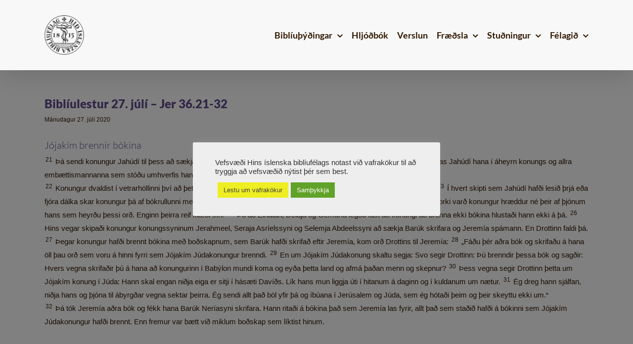

--- FILE ---
content_type: text/html; charset=UTF-8
request_url: https://biblian.is/2020/07/27/bibliulestur-27-juli-jer-36-21-32/
body_size: 32729
content:
<!DOCTYPE html>
<html class="avada-html-layout-wide avada-html-header-position-top" lang="is" prefix="og: http://ogp.me/ns# fb: http://ogp.me/ns/fb#">
<head>
	<meta http-equiv="X-UA-Compatible" content="IE=edge" />
	<meta http-equiv="Content-Type" content="text/html; charset=utf-8"/>
	<meta name="viewport" content="width=device-width, initial-scale=1" />
	<title>Biblíulestur 27. júlí - Jer 36.21-32 | Hið íslenska biblíufélag</title>
<meta name='robots' content='max-image-preview:large' />
<link rel='dns-prefetch' href='//ajax.googleapis.com' />
<link rel='dns-prefetch' href='//fonts.googleapis.com' />
<link rel='dns-prefetch' href='//fonts.gstatic.com' />
<link rel='dns-prefetch' href='//apis.google.com' />
<link rel='dns-prefetch' href='//google-analytics.com' />
<link rel='dns-prefetch' href='//www.google-analytics.com' />
<link rel='dns-prefetch' href='//ssl.google-analytics.com' />
<link rel='dns-prefetch' href='//youtube.com' />
<link rel='dns-prefetch' href='//s.gravatar.com' />
<link rel="alternate" type="application/rss+xml" title="Hið íslenska biblíufélag &raquo; Straumur" href="https://biblian.is/feed/" />
<link rel="alternate" type="application/rss+xml" title="Hið íslenska biblíufélag &raquo; Straumur athugasemda" href="https://biblian.is/comments/feed/" />
								<link rel="icon" href="https://biblian.is/wp-content/uploads/2020/08/hib-favicon-32x32-1.png" type="image/png" />
		
					<!-- Apple Touch Icon -->
						<link rel="apple-touch-icon" sizes="180x180" href="https://biblian.is/wp-content/uploads/2020/08/hib-favicon-114x114-1.png" type="image/png">
		
					<!-- Android Icon -->
						<link rel="icon" sizes="192x192" href="https://biblian.is/wp-content/uploads/2020/08/hib-favicon-57x57-1.png" type="image/png">
		
					<!-- MS Edge Icon -->
						<meta name="msapplication-TileImage" content="https://biblian.is/wp-content/uploads/2020/08/hib-favicon-72x72-1.png" type="image/png">
				<link rel="alternate" title="oEmbed (JSON)" type="application/json+oembed" href="https://biblian.is/wp-json/oembed/1.0/embed?url=https%3A%2F%2Fbiblian.is%2F2020%2F07%2F27%2Fbibliulestur-27-juli-jer-36-21-32%2F" />
<link rel="alternate" title="oEmbed (XML)" type="text/xml+oembed" href="https://biblian.is/wp-json/oembed/1.0/embed?url=https%3A%2F%2Fbiblian.is%2F2020%2F07%2F27%2Fbibliulestur-27-juli-jer-36-21-32%2F&#038;format=xml" />
					<meta name="description" content="Jójakím brennir bókina
21 Þá sendi konungur Jahúdí til þess að sækja bókina og hann tók hana með sér úr herbergi Elísama ríkisritara. Því næst las Jahúdí hana í áheyrn konungs og allra embættismannanna sem stóðu umhverfis hann.
22 Konungur dvaldist í vetrarhöllinni því að þetta var í níunda"/>
				
		<meta property="og:locale" content="is_IS"/>
		<meta property="og:type" content="article"/>
		<meta property="og:site_name" content="Hið íslenska biblíufélag"/>
		<meta property="og:title" content="Biblíulestur 27. júlí - Jer 36.21-32 | Hið íslenska biblíufélag"/>
				<meta property="og:description" content="Jójakím brennir bókina
21 Þá sendi konungur Jahúdí til þess að sækja bókina og hann tók hana með sér úr herbergi Elísama ríkisritara. Því næst las Jahúdí hana í áheyrn konungs og allra embættismannanna sem stóðu umhverfis hann.
22 Konungur dvaldist í vetrarhöllinni því að þetta var í níunda"/>
				<meta property="og:url" content="https://biblian.is/2020/07/27/bibliulestur-27-juli-jer-36-21-32/"/>
										<meta property="article:published_time" content="2020-07-27T00:10:46+00:00"/>
							<meta property="article:modified_time" content="2020-03-11T12:38:26+00:00"/>
								<meta name="author" content="Hið íslenska biblíufélag"/>
								<meta property="og:image" content="https://biblian.is/wp-content/uploads/2020/04/hib-logo-haus-normal-e1587852722109.png"/>
		<meta property="og:image:width" content="80"/>
		<meta property="og:image:height" content="80"/>
		<meta property="og:image:type" content="image/png"/>
				<style id='wp-img-auto-sizes-contain-inline-css' type='text/css'>
img:is([sizes=auto i],[sizes^="auto," i]){contain-intrinsic-size:3000px 1500px}
/*# sourceURL=wp-img-auto-sizes-contain-inline-css */
</style>
<style id='wp-emoji-styles-inline-css' type='text/css'>

	img.wp-smiley, img.emoji {
		display: inline !important;
		border: none !important;
		box-shadow: none !important;
		height: 1em !important;
		width: 1em !important;
		margin: 0 0.07em !important;
		vertical-align: -0.1em !important;
		background: none !important;
		padding: 0 !important;
	}
/*# sourceURL=wp-emoji-styles-inline-css */
</style>
<style id='wp-block-library-inline-css' type='text/css'>
:root{--wp-block-synced-color:#7a00df;--wp-block-synced-color--rgb:122,0,223;--wp-bound-block-color:var(--wp-block-synced-color);--wp-editor-canvas-background:#ddd;--wp-admin-theme-color:#007cba;--wp-admin-theme-color--rgb:0,124,186;--wp-admin-theme-color-darker-10:#006ba1;--wp-admin-theme-color-darker-10--rgb:0,107,160.5;--wp-admin-theme-color-darker-20:#005a87;--wp-admin-theme-color-darker-20--rgb:0,90,135;--wp-admin-border-width-focus:2px}@media (min-resolution:192dpi){:root{--wp-admin-border-width-focus:1.5px}}.wp-element-button{cursor:pointer}:root .has-very-light-gray-background-color{background-color:#eee}:root .has-very-dark-gray-background-color{background-color:#313131}:root .has-very-light-gray-color{color:#eee}:root .has-very-dark-gray-color{color:#313131}:root .has-vivid-green-cyan-to-vivid-cyan-blue-gradient-background{background:linear-gradient(135deg,#00d084,#0693e3)}:root .has-purple-crush-gradient-background{background:linear-gradient(135deg,#34e2e4,#4721fb 50%,#ab1dfe)}:root .has-hazy-dawn-gradient-background{background:linear-gradient(135deg,#faaca8,#dad0ec)}:root .has-subdued-olive-gradient-background{background:linear-gradient(135deg,#fafae1,#67a671)}:root .has-atomic-cream-gradient-background{background:linear-gradient(135deg,#fdd79a,#004a59)}:root .has-nightshade-gradient-background{background:linear-gradient(135deg,#330968,#31cdcf)}:root .has-midnight-gradient-background{background:linear-gradient(135deg,#020381,#2874fc)}:root{--wp--preset--font-size--normal:16px;--wp--preset--font-size--huge:42px}.has-regular-font-size{font-size:1em}.has-larger-font-size{font-size:2.625em}.has-normal-font-size{font-size:var(--wp--preset--font-size--normal)}.has-huge-font-size{font-size:var(--wp--preset--font-size--huge)}.has-text-align-center{text-align:center}.has-text-align-left{text-align:left}.has-text-align-right{text-align:right}.has-fit-text{white-space:nowrap!important}#end-resizable-editor-section{display:none}.aligncenter{clear:both}.items-justified-left{justify-content:flex-start}.items-justified-center{justify-content:center}.items-justified-right{justify-content:flex-end}.items-justified-space-between{justify-content:space-between}.screen-reader-text{border:0;clip-path:inset(50%);height:1px;margin:-1px;overflow:hidden;padding:0;position:absolute;width:1px;word-wrap:normal!important}.screen-reader-text:focus{background-color:#ddd;clip-path:none;color:#444;display:block;font-size:1em;height:auto;left:5px;line-height:normal;padding:15px 23px 14px;text-decoration:none;top:5px;width:auto;z-index:100000}html :where(.has-border-color){border-style:solid}html :where([style*=border-top-color]){border-top-style:solid}html :where([style*=border-right-color]){border-right-style:solid}html :where([style*=border-bottom-color]){border-bottom-style:solid}html :where([style*=border-left-color]){border-left-style:solid}html :where([style*=border-width]){border-style:solid}html :where([style*=border-top-width]){border-top-style:solid}html :where([style*=border-right-width]){border-right-style:solid}html :where([style*=border-bottom-width]){border-bottom-style:solid}html :where([style*=border-left-width]){border-left-style:solid}html :where(img[class*=wp-image-]){height:auto;max-width:100%}:where(figure){margin:0 0 1em}html :where(.is-position-sticky){--wp-admin--admin-bar--position-offset:var(--wp-admin--admin-bar--height,0px)}@media screen and (max-width:600px){html :where(.is-position-sticky){--wp-admin--admin-bar--position-offset:0px}}

/*# sourceURL=wp-block-library-inline-css */
</style><link rel='stylesheet' id='wc-blocks-style-css' href='https://biblian.is/wp-content/uploads/hummingbird-assets/c41c5b90710f415e0eb8b994a9f6af45.css' type='text/css' media='all' />
<style id='global-styles-inline-css' type='text/css'>
:root{--wp--preset--aspect-ratio--square: 1;--wp--preset--aspect-ratio--4-3: 4/3;--wp--preset--aspect-ratio--3-4: 3/4;--wp--preset--aspect-ratio--3-2: 3/2;--wp--preset--aspect-ratio--2-3: 2/3;--wp--preset--aspect-ratio--16-9: 16/9;--wp--preset--aspect-ratio--9-16: 9/16;--wp--preset--color--black: #000000;--wp--preset--color--cyan-bluish-gray: #abb8c3;--wp--preset--color--white: #ffffff;--wp--preset--color--pale-pink: #f78da7;--wp--preset--color--vivid-red: #cf2e2e;--wp--preset--color--luminous-vivid-orange: #ff6900;--wp--preset--color--luminous-vivid-amber: #fcb900;--wp--preset--color--light-green-cyan: #7bdcb5;--wp--preset--color--vivid-green-cyan: #00d084;--wp--preset--color--pale-cyan-blue: #8ed1fc;--wp--preset--color--vivid-cyan-blue: #0693e3;--wp--preset--color--vivid-purple: #9b51e0;--wp--preset--color--awb-color-1: #ffffff;--wp--preset--color--awb-color-2: #f8f8f8;--wp--preset--color--awb-color-3: #f6f6f6;--wp--preset--color--awb-color-4: #dddddd;--wp--preset--color--awb-color-5: #a0ce4e;--wp--preset--color--awb-color-6: #5f4b8b;--wp--preset--color--awb-color-7: #333333;--wp--preset--color--awb-color-8: #301800;--wp--preset--color--awb-color-custom-10: #e0dede;--wp--preset--color--awb-color-custom-11: #747474;--wp--preset--color--awb-color-custom-12: #663918;--wp--preset--color--awb-color-custom-13: #ebeaea;--wp--preset--color--awb-color-custom-14: #eeeeee;--wp--preset--color--awb-color-custom-15: #363839;--wp--preset--color--awb-color-custom-16: #000000;--wp--preset--color--awb-color-custom-17: #e8e8e8;--wp--preset--gradient--vivid-cyan-blue-to-vivid-purple: linear-gradient(135deg,rgb(6,147,227) 0%,rgb(155,81,224) 100%);--wp--preset--gradient--light-green-cyan-to-vivid-green-cyan: linear-gradient(135deg,rgb(122,220,180) 0%,rgb(0,208,130) 100%);--wp--preset--gradient--luminous-vivid-amber-to-luminous-vivid-orange: linear-gradient(135deg,rgb(252,185,0) 0%,rgb(255,105,0) 100%);--wp--preset--gradient--luminous-vivid-orange-to-vivid-red: linear-gradient(135deg,rgb(255,105,0) 0%,rgb(207,46,46) 100%);--wp--preset--gradient--very-light-gray-to-cyan-bluish-gray: linear-gradient(135deg,rgb(238,238,238) 0%,rgb(169,184,195) 100%);--wp--preset--gradient--cool-to-warm-spectrum: linear-gradient(135deg,rgb(74,234,220) 0%,rgb(151,120,209) 20%,rgb(207,42,186) 40%,rgb(238,44,130) 60%,rgb(251,105,98) 80%,rgb(254,248,76) 100%);--wp--preset--gradient--blush-light-purple: linear-gradient(135deg,rgb(255,206,236) 0%,rgb(152,150,240) 100%);--wp--preset--gradient--blush-bordeaux: linear-gradient(135deg,rgb(254,205,165) 0%,rgb(254,45,45) 50%,rgb(107,0,62) 100%);--wp--preset--gradient--luminous-dusk: linear-gradient(135deg,rgb(255,203,112) 0%,rgb(199,81,192) 50%,rgb(65,88,208) 100%);--wp--preset--gradient--pale-ocean: linear-gradient(135deg,rgb(255,245,203) 0%,rgb(182,227,212) 50%,rgb(51,167,181) 100%);--wp--preset--gradient--electric-grass: linear-gradient(135deg,rgb(202,248,128) 0%,rgb(113,206,126) 100%);--wp--preset--gradient--midnight: linear-gradient(135deg,rgb(2,3,129) 0%,rgb(40,116,252) 100%);--wp--preset--font-size--small: 11.25px;--wp--preset--font-size--medium: 20px;--wp--preset--font-size--large: 22.5px;--wp--preset--font-size--x-large: 42px;--wp--preset--font-size--normal: 15px;--wp--preset--font-size--xlarge: 30px;--wp--preset--font-size--huge: 45px;--wp--preset--spacing--20: 0.44rem;--wp--preset--spacing--30: 0.67rem;--wp--preset--spacing--40: 1rem;--wp--preset--spacing--50: 1.5rem;--wp--preset--spacing--60: 2.25rem;--wp--preset--spacing--70: 3.38rem;--wp--preset--spacing--80: 5.06rem;--wp--preset--shadow--natural: 6px 6px 9px rgba(0, 0, 0, 0.2);--wp--preset--shadow--deep: 12px 12px 50px rgba(0, 0, 0, 0.4);--wp--preset--shadow--sharp: 6px 6px 0px rgba(0, 0, 0, 0.2);--wp--preset--shadow--outlined: 6px 6px 0px -3px rgb(255, 255, 255), 6px 6px rgb(0, 0, 0);--wp--preset--shadow--crisp: 6px 6px 0px rgb(0, 0, 0);}:where(.is-layout-flex){gap: 0.5em;}:where(.is-layout-grid){gap: 0.5em;}body .is-layout-flex{display: flex;}.is-layout-flex{flex-wrap: wrap;align-items: center;}.is-layout-flex > :is(*, div){margin: 0;}body .is-layout-grid{display: grid;}.is-layout-grid > :is(*, div){margin: 0;}:where(.wp-block-columns.is-layout-flex){gap: 2em;}:where(.wp-block-columns.is-layout-grid){gap: 2em;}:where(.wp-block-post-template.is-layout-flex){gap: 1.25em;}:where(.wp-block-post-template.is-layout-grid){gap: 1.25em;}.has-black-color{color: var(--wp--preset--color--black) !important;}.has-cyan-bluish-gray-color{color: var(--wp--preset--color--cyan-bluish-gray) !important;}.has-white-color{color: var(--wp--preset--color--white) !important;}.has-pale-pink-color{color: var(--wp--preset--color--pale-pink) !important;}.has-vivid-red-color{color: var(--wp--preset--color--vivid-red) !important;}.has-luminous-vivid-orange-color{color: var(--wp--preset--color--luminous-vivid-orange) !important;}.has-luminous-vivid-amber-color{color: var(--wp--preset--color--luminous-vivid-amber) !important;}.has-light-green-cyan-color{color: var(--wp--preset--color--light-green-cyan) !important;}.has-vivid-green-cyan-color{color: var(--wp--preset--color--vivid-green-cyan) !important;}.has-pale-cyan-blue-color{color: var(--wp--preset--color--pale-cyan-blue) !important;}.has-vivid-cyan-blue-color{color: var(--wp--preset--color--vivid-cyan-blue) !important;}.has-vivid-purple-color{color: var(--wp--preset--color--vivid-purple) !important;}.has-black-background-color{background-color: var(--wp--preset--color--black) !important;}.has-cyan-bluish-gray-background-color{background-color: var(--wp--preset--color--cyan-bluish-gray) !important;}.has-white-background-color{background-color: var(--wp--preset--color--white) !important;}.has-pale-pink-background-color{background-color: var(--wp--preset--color--pale-pink) !important;}.has-vivid-red-background-color{background-color: var(--wp--preset--color--vivid-red) !important;}.has-luminous-vivid-orange-background-color{background-color: var(--wp--preset--color--luminous-vivid-orange) !important;}.has-luminous-vivid-amber-background-color{background-color: var(--wp--preset--color--luminous-vivid-amber) !important;}.has-light-green-cyan-background-color{background-color: var(--wp--preset--color--light-green-cyan) !important;}.has-vivid-green-cyan-background-color{background-color: var(--wp--preset--color--vivid-green-cyan) !important;}.has-pale-cyan-blue-background-color{background-color: var(--wp--preset--color--pale-cyan-blue) !important;}.has-vivid-cyan-blue-background-color{background-color: var(--wp--preset--color--vivid-cyan-blue) !important;}.has-vivid-purple-background-color{background-color: var(--wp--preset--color--vivid-purple) !important;}.has-black-border-color{border-color: var(--wp--preset--color--black) !important;}.has-cyan-bluish-gray-border-color{border-color: var(--wp--preset--color--cyan-bluish-gray) !important;}.has-white-border-color{border-color: var(--wp--preset--color--white) !important;}.has-pale-pink-border-color{border-color: var(--wp--preset--color--pale-pink) !important;}.has-vivid-red-border-color{border-color: var(--wp--preset--color--vivid-red) !important;}.has-luminous-vivid-orange-border-color{border-color: var(--wp--preset--color--luminous-vivid-orange) !important;}.has-luminous-vivid-amber-border-color{border-color: var(--wp--preset--color--luminous-vivid-amber) !important;}.has-light-green-cyan-border-color{border-color: var(--wp--preset--color--light-green-cyan) !important;}.has-vivid-green-cyan-border-color{border-color: var(--wp--preset--color--vivid-green-cyan) !important;}.has-pale-cyan-blue-border-color{border-color: var(--wp--preset--color--pale-cyan-blue) !important;}.has-vivid-cyan-blue-border-color{border-color: var(--wp--preset--color--vivid-cyan-blue) !important;}.has-vivid-purple-border-color{border-color: var(--wp--preset--color--vivid-purple) !important;}.has-vivid-cyan-blue-to-vivid-purple-gradient-background{background: var(--wp--preset--gradient--vivid-cyan-blue-to-vivid-purple) !important;}.has-light-green-cyan-to-vivid-green-cyan-gradient-background{background: var(--wp--preset--gradient--light-green-cyan-to-vivid-green-cyan) !important;}.has-luminous-vivid-amber-to-luminous-vivid-orange-gradient-background{background: var(--wp--preset--gradient--luminous-vivid-amber-to-luminous-vivid-orange) !important;}.has-luminous-vivid-orange-to-vivid-red-gradient-background{background: var(--wp--preset--gradient--luminous-vivid-orange-to-vivid-red) !important;}.has-very-light-gray-to-cyan-bluish-gray-gradient-background{background: var(--wp--preset--gradient--very-light-gray-to-cyan-bluish-gray) !important;}.has-cool-to-warm-spectrum-gradient-background{background: var(--wp--preset--gradient--cool-to-warm-spectrum) !important;}.has-blush-light-purple-gradient-background{background: var(--wp--preset--gradient--blush-light-purple) !important;}.has-blush-bordeaux-gradient-background{background: var(--wp--preset--gradient--blush-bordeaux) !important;}.has-luminous-dusk-gradient-background{background: var(--wp--preset--gradient--luminous-dusk) !important;}.has-pale-ocean-gradient-background{background: var(--wp--preset--gradient--pale-ocean) !important;}.has-electric-grass-gradient-background{background: var(--wp--preset--gradient--electric-grass) !important;}.has-midnight-gradient-background{background: var(--wp--preset--gradient--midnight) !important;}.has-small-font-size{font-size: var(--wp--preset--font-size--small) !important;}.has-medium-font-size{font-size: var(--wp--preset--font-size--medium) !important;}.has-large-font-size{font-size: var(--wp--preset--font-size--large) !important;}.has-x-large-font-size{font-size: var(--wp--preset--font-size--x-large) !important;}
/*# sourceURL=global-styles-inline-css */
</style>

<style id='classic-theme-styles-inline-css' type='text/css'>
/*! This file is auto-generated */
.wp-block-button__link{color:#fff;background-color:#32373c;border-radius:9999px;box-shadow:none;text-decoration:none;padding:calc(.667em + 2px) calc(1.333em + 2px);font-size:1.125em}.wp-block-file__button{background:#32373c;color:#fff;text-decoration:none}
/*# sourceURL=/wp-includes/css/classic-themes.min.css */
</style>
<link rel='stylesheet' id='wphb-1-css' href='https://biblian.is/wp-content/uploads/hummingbird-assets/749ab6263012b0b3033bb8bd20cdb1b0.css' type='text/css' media='all' />
<style id='woocommerce-inline-inline-css' type='text/css'>
.woocommerce form .form-row .required { visibility: visible; }
/*# sourceURL=woocommerce-inline-inline-css */
</style>
<link rel='stylesheet' id='magnific-popup-css-front-css' href='https://biblian.is/wp-content/uploads/hummingbird-assets/4b231d31abf82b3966a69a07ce85a55d.css' type='text/css' media='all' />
<link rel='stylesheet' id='neo-crowdfunding-css-front-css' href='https://biblian.is/wp-content/plugins/wp-crowdfunding/assets/css/dist/crowdfunding-front.css?ver=2.1.17' type='text/css' media='all' />
<link rel='stylesheet' id='jquery-ui-css' href='https://biblian.is/wp-content/uploads/hummingbird-assets/4fe85f952382628b12e0dd588bcafc1b.css' type='text/css' media='all' />
<link rel='stylesheet' id='buttons-css' href='https://biblian.is/wp-includes/css/buttons.min.css?ver=6.9' type='text/css' media='all' />
<link rel='stylesheet' id='wphb-2-css' href='https://biblian.is/wp-content/uploads/hummingbird-assets/2cb5c8df35e5806be3d848511e2fccdd.css' type='text/css' media='all' />
<link rel='stylesheet' id='media-views-css' href='https://biblian.is/wp-includes/css/media-views.min.css?ver=6.9' type='text/css' media='all' />
<link rel='stylesheet' id='imgareaselect-css' href='https://biblian.is/wp-content/uploads/hummingbird-assets/b784b241a5eb6ea25d5ebca5e6f002b1.css' type='text/css' media='all' />
<link rel='stylesheet' id='wpcf_style-css' href='https://biblian.is/wp-content/plugins/wp-crowdfunding/wpcftemplate/woocommerce/basic/style.css?ver=2.1.17' type='text/css' media='all' />
<link rel='stylesheet' id='wpcf-wallet-front-css-css' href='https://biblian.is/wp-content/uploads/hummingbird-assets/718ea7e709aa0701ba5bcb62d1aa3892.css' type='text/css' media='all' />
<link rel='stylesheet' id='child-style-css' href='https://biblian.is/wp-content/themes/Avada-Child-Adalsida/style.css?ver=6.9' type='text/css' media='all' />
<link rel='stylesheet' id='fusion-dynamic-css-css' href='https://biblian.is/wp-content/uploads/fusion-styles/285479aa26b8f9f37c6fbd7bd08d677b.min.css?ver=3.14.2' type='text/css' media='all' />
<script type="text/javascript" src="https://biblian.is/wp-includes/js/jquery/jquery.min.js?ver=3.7.1" id="jquery-core-js"></script>
<script type="text/javascript" src="https://biblian.is/wp-includes/js/jquery/jquery-migrate.min.js?ver=3.4.1" id="jquery-migrate-js"></script>
<script type="text/javascript" id="wphb-3-js-extra">
/* <![CDATA[ */
var userSettings = {"url":"/","uid":"0","time":"1769106153","secure":"1"};;;var woocommerce_params = {"ajax_url":"/wp-admin/admin-ajax.php","wc_ajax_url":"/?wc-ajax=%%endpoint%%","i18n_password_show":"Show password","i18n_password_hide":"Hide password"};;;var wc_add_to_cart_params = {"ajax_url":"/wp-admin/admin-ajax.php","wc_ajax_url":"/?wc-ajax=%%endpoint%%","i18n_view_cart":"Sko\u00f0a k\u00f6rfu","cart_url":"https://biblian.is/karfa/","is_cart":"","cart_redirect_after_add":"yes"};;;var Cli_Data = {"nn_cookie_ids":[],"cookielist":[],"non_necessary_cookies":[],"ccpaEnabled":"","ccpaRegionBased":"","ccpaBarEnabled":"","strictlyEnabled":["necessary","obligatoire"],"ccpaType":"gdpr","js_blocking":"1","custom_integration":"","triggerDomRefresh":"","secure_cookies":""};
var cli_cookiebar_settings = {"animate_speed_hide":"500","animate_speed_show":"500","background":"#eeeeee","border":"#b1a6a6c2","border_on":"","button_1_button_colour":"#61a229","button_1_button_hover":"#4e8221","button_1_link_colour":"#fff","button_1_as_button":"1","button_1_new_win":"","button_2_button_colour":"#eeee22","button_2_button_hover":"#bebe1b","button_2_link_colour":"#444","button_2_as_button":"1","button_2_hidebar":"1","button_3_button_colour":"#3566bb","button_3_button_hover":"#2a5296","button_3_link_colour":"#fff","button_3_as_button":"1","button_3_new_win":"","button_4_button_colour":"#000","button_4_button_hover":"#000000","button_4_link_colour":"#333333","button_4_as_button":"","button_7_button_colour":"#61a229","button_7_button_hover":"#4e8221","button_7_link_colour":"#fff","button_7_as_button":"1","button_7_new_win":"","font_family":"Helvetica, Arial, sans-serif","header_fix":"","notify_animate_hide":"1","notify_animate_show":"","notify_div_id":"#cookie-law-info-bar","notify_position_horizontal":"right","notify_position_vertical":"bottom","scroll_close":"1","scroll_close_reload":"","accept_close_reload":"","reject_close_reload":"","showagain_tab":"","showagain_background":"#fff","showagain_border":"#000","showagain_div_id":"#cookie-law-info-again","showagain_x_position":"100px","text":"#333333","show_once_yn":"1","show_once":"10000","logging_on":"","as_popup":"","popup_overlay":"1","bar_heading_text":"","cookie_bar_as":"popup","popup_showagain_position":"bottom-right","widget_position":"left"};
var log_object = {"ajax_url":"https://biblian.is/wp-admin/admin-ajax.php"};
//# sourceURL=wphb-3-js-extra
/* ]]> */
</script>
<script type="text/javascript" src="https://biblian.is/wp-content/uploads/hummingbird-assets/7d63753beaee3e0c76ee496c5e7c689d.js" id="wphb-3-js"></script>
<script type="text/javascript" id="beehive-gtm-frontend-header-js-after">
/* <![CDATA[ */
var dataLayer = [];
(function(w,d,s,l,i){w[l]=w[l]||[];w[l].push({'gtm.start':
			new Date().getTime(),event:'gtm.js'});var f=d.getElementsByTagName(s)[0],
			j=d.createElement(s),dl=l!='dataLayer'?'&l='+l:'';j.async=true;j.src=
			'https://www.googletagmanager.com/gtm.js?id='+i+dl;f.parentNode.insertBefore(j,f);
			})(window,document,'script','dataLayer','GTM-55CW56H');
//# sourceURL=beehive-gtm-frontend-header-js-after
/* ]]> */
</script>
<link rel="https://api.w.org/" href="https://biblian.is/wp-json/" /><link rel="alternate" title="JSON" type="application/json" href="https://biblian.is/wp-json/wp/v2/posts/14340" /><link rel="EditURI" type="application/rsd+xml" title="RSD" href="https://biblian.is/xmlrpc.php?rsd" />
<meta name="generator" content="WordPress 6.9" />
<meta name="generator" content="WooCommerce 10.4.3" />
<meta name="generator" content="WP Crowdfunding 2.1.17" />
<link rel='shortlink' href='https://biblian.is/?p=14340' />
<style type="text/css">.wpneo_donate_button, 
                            #wpneo-tab-reviews .submit,
                            .wpneo-edit-btn,
                            .wpneo-image-upload.float-right,
                            .wpneo-image-upload-btn,
                            .wpneo-save-btn,
                            #wpneo_active_edit_form,
                            .removeCampaignRewards,
                            #addreward,
                            .btn-style1,
                            #addcampaignupdate,
                            .wpneo-profile-button,
                            .dashboard-btn-link,
                            .wpneo_login_form_div #wp-submit,
                            .wpneo-submit-campaign,
                            input[type="button"].wpneo-image-upload,
                            input[type="button"]#search-submit,
                            #addreward,input[type="submit"].wpneo-submit-campaign,
                            .dashboard-btn-link,.label-primary,
                            #wpneofrontenddata input[type="button"],
                            #wpneofrontenddata .wpneo-form-action input[type="submit"].wpneo-submit-campaign,
                            .btn-style1,#wpneo-tab-reviews .submit,.dashboard-head-date input[type="submit"],
                            .wp-crowd-btn-primary, .wpneo_withdraw_button,.wpneo-dashboard-head-left ul li.active,
                            .wpneo-pagination ul li a:hover, .wpneo-pagination ul li span.current{ background-color:#1adc68; color:#fff; }.wpneo_donate_button:hover, 
                            #wpneo-tab-reviews .submit:hover,
                            .wpneo-edit-btn:hover,
                            .wpneo-image-upload.float-right:hover,
                            .wpneo-image-upload-btn:hover,
                            .wpneo-save-btn:hover,
                            .removeCampaignRewards:hover,
                            #addreward:hover,
                            .removecampaignupdate:hover,
                            .btn-style1:hover,
                            #addcampaignupdate:hover,
                            #wpneo_active_edit_form:hover,
                            .removecampaignupdate:hover,
                            .wpneo-profile-button:hover,
                            .dashboard-btn-link:hover,
                            #wpneofrontenddata input[type="button"]:hover,
                            #wpneofrontenddata .wpneo-form-action input[type="submit"].wpneo-submit-campaign:hover,
                            .wpneo_login_form_div #wp-submit:hover,
                            .wpneo-submit-campaign:hover,
                            .wpneo_donate_button:hover,.dashboard-head-date input[type="submit"]:hover,
                            .wp-crowd-btn-primary:hover,
                            .wpneo_withdraw_button:hover{ background-color:#2554ec; color:#fff; }#neo-progressbar > div,
                            ul.wpneo-crowdfunding-update li:hover span.round-circle,
                            .wpneo-links li a:hover, .wpneo-links li.active a,#neo-progressbar > div {
                                background-color: #1adc68;
                            }
                            .wpneo-dashboard-summary ul li.active {
                                background: #1adc68;
                            }
                            .wpneo-tabs-menu li.wpneo-current {
                                border-bottom: 3px solid #1adc68;
                            }
                            .wpneo-pagination ul li a:hover,
                            .wpneo-pagination ul li span.current {
                                border: 2px solid #1adc68;
                            }
                            .wpneo-dashboard-summary ul li.active:after {
                                border-color: #1adc68 rgba(0, 128, 0, 0) rgba(255, 255, 0, 0) rgba(0, 0, 0, 0);
                            }
                            .wpneo-fields input[type="email"]:focus,
                            .wpneo-fields input[type="text"]:focus,
                            .wpneo-fields select:focus,
                            .wpneo-fields textarea {
                                border-color: #1adc68;
                            }
                            .wpneo-link-style1,
                            ul.wpneo-crowdfunding-update li .wpneo-crowdfunding-update-title,
                            .wpneo-fields-action span a:hover,.wpneo-name > p,
                            .wpneo-listings-dashboard .wpneo-listing-content h4 a,
                            .wpneo-listings-dashboard .wpneo-listing-content .wpneo-author a,
                            .wpcf-order-view,#wpneo_crowdfunding_modal_message td a,
                            .dashboard-price-number,.wpcrowd-listing-content .wpcrowd-admin-title h3 a,
                            .campaign-listing-page .stripe-table a,.stripe-table  a.label-default:hover,
                            a.wpneo-fund-modal-btn.wpneo-link-style1,.wpneo-tabs-menu li.wpneo-current a,
                            .wpneo-links div a:hover, .wpneo-links div.active a{
                                color: #1adc68;
                            }
                            .wpneo-links div a:hover .wpcrowd-arrow-down, .wpneo-links div.active a .wpcrowd-arrow-down {
                                border: solid #1adc68;
                                border-width: 0 2px 2px 0;
                            }
                            .wpneo-listings-dashboard .wpneo-listing-content h4 a:hover,
                            .wpneo-listings-dashboard .wpneo-listing-content .wpneo-author a:hover,
                            #wpneo_crowdfunding_modal_message td a:hover{
                                color: rgba(#1adc68,#1adc68,#1adc68,0.95);
                            }.tab-rewards-wrapper .overlay { background: rgba(26,220,104,.95); }</style><style type="text/css" id="css-fb-visibility">@media screen and (max-width: 640px){.fusion-no-small-visibility{display:none !important;}body .sm-text-align-center{text-align:center !important;}body .sm-text-align-left{text-align:left !important;}body .sm-text-align-right{text-align:right !important;}body .sm-text-align-justify{text-align:justify !important;}body .sm-flex-align-center{justify-content:center !important;}body .sm-flex-align-flex-start{justify-content:flex-start !important;}body .sm-flex-align-flex-end{justify-content:flex-end !important;}body .sm-mx-auto{margin-left:auto !important;margin-right:auto !important;}body .sm-ml-auto{margin-left:auto !important;}body .sm-mr-auto{margin-right:auto !important;}body .fusion-absolute-position-small{position:absolute;width:100%;}.awb-sticky.awb-sticky-small{ position: sticky; top: var(--awb-sticky-offset,0); }}@media screen and (min-width: 641px) and (max-width: 1024px){.fusion-no-medium-visibility{display:none !important;}body .md-text-align-center{text-align:center !important;}body .md-text-align-left{text-align:left !important;}body .md-text-align-right{text-align:right !important;}body .md-text-align-justify{text-align:justify !important;}body .md-flex-align-center{justify-content:center !important;}body .md-flex-align-flex-start{justify-content:flex-start !important;}body .md-flex-align-flex-end{justify-content:flex-end !important;}body .md-mx-auto{margin-left:auto !important;margin-right:auto !important;}body .md-ml-auto{margin-left:auto !important;}body .md-mr-auto{margin-right:auto !important;}body .fusion-absolute-position-medium{position:absolute;width:100%;}.awb-sticky.awb-sticky-medium{ position: sticky; top: var(--awb-sticky-offset,0); }}@media screen and (min-width: 1025px){.fusion-no-large-visibility{display:none !important;}body .lg-text-align-center{text-align:center !important;}body .lg-text-align-left{text-align:left !important;}body .lg-text-align-right{text-align:right !important;}body .lg-text-align-justify{text-align:justify !important;}body .lg-flex-align-center{justify-content:center !important;}body .lg-flex-align-flex-start{justify-content:flex-start !important;}body .lg-flex-align-flex-end{justify-content:flex-end !important;}body .lg-mx-auto{margin-left:auto !important;margin-right:auto !important;}body .lg-ml-auto{margin-left:auto !important;}body .lg-mr-auto{margin-right:auto !important;}body .fusion-absolute-position-large{position:absolute;width:100%;}.awb-sticky.awb-sticky-large{ position: sticky; top: var(--awb-sticky-offset,0); }}</style>	<noscript><style>.woocommerce-product-gallery{ opacity: 1 !important; }</style></noscript>
						<!-- Google Analytics tracking code output by Beehive Analytics Pro -->
						<script async src="https://www.googletagmanager.com/gtag/js?id=G-NY6E6V922H&l=beehiveDataLayer"></script>
		<script>
						window.beehiveDataLayer = window.beehiveDataLayer || [];
			function beehive_ga() {beehiveDataLayer.push(arguments);}
			beehive_ga('js', new Date())
						beehive_ga('config', 'G-NY6E6V922H', {
				'anonymize_ip': false,
				'allow_google_signals': false,
			})
					</script>
		<!-- SEO meta tags powered by SmartCrawl https://wpmudev.com/project/smartcrawl-wordpress-seo/ -->
<link rel="canonical" href="https://biblian.is/2020/07/27/bibliulestur-27-juli-jer-36-21-32/" />
<meta name="description" content="Jójakím brennir bókina 21 Þá sendi konungur Jahúdí til þess að sækja bókina og hann tók hana með sér úr herbergi Elísama ríkisritara. Því næst las Jahúdí ha ..." />
<script type="application/ld+json">{"@context":"https:\/\/schema.org","@graph":[{"@type":"Organization","@id":"https:\/\/biblian.is\/#schema-publishing-organization","url":"https:\/\/biblian.is","name":"Hi\u00f0 \u00edslenska bibl\u00eduf\u00e9lag","logo":{"@type":"ImageObject","@id":"https:\/\/biblian.is\/#schema-organization-logo","url":"http:\/\/biblian.is\/wp-content\/uploads\/2020\/03\/hib-logo_nytt.png","height":60,"width":60}},{"@type":"WebSite","@id":"https:\/\/biblian.is\/#schema-website","url":"https:\/\/biblian.is","name":"Hi\u00f0 \u00edslenska bibl\u00eduf\u00e9lag","encoding":"UTF-8","image":{"@type":"ImageObject","@id":"https:\/\/biblian.is\/#schema-site-logo","url":"https:\/\/biblian.is\/wp-content\/uploads\/2020\/03\/hib-logo_nytt.png","height":446,"width":446}},{"@type":"BreadcrumbList","@id":"https:\/\/biblian.is\/2020\/07\/27\/bibliulestur-27-juli-jer-36-21-32?page&year=2020&monthnum=07&day=27&name=bibliulestur-27-juli-jer-36-21-32\/#breadcrumb","itemListElement":[{"@type":"ListItem","position":1,"name":"Home","item":"https:\/\/biblian.is"},{"@type":"ListItem","position":2,"name":"Allar f\u00e6rslur","item":"https:\/\/biblian.is\/allar-faerslur\/"},{"@type":"ListItem","position":3,"name":"Lestur dagsins","item":"https:\/\/biblian.is\/category\/lestur-dagsins\/"},{"@type":"ListItem","position":4,"name":"Bibl\u00edulestur 27. j\u00fal\u00ed &#8211; Jer 36.21-32"}]},{"@type":"Person","@id":"https:\/\/biblian.is\/#schema-author-1","name":"Hi\u00f0 \u00edslenska bibl\u00eduf\u00e9lag Gu\u00f0mundsson"},{"@type":"WebPage","@id":"https:\/\/biblian.is\/2020\/07\/27\/bibliulestur-27-juli-jer-36-21-32\/#schema-webpage","isPartOf":{"@id":"https:\/\/biblian.is\/#schema-website"},"publisher":{"@id":"https:\/\/biblian.is\/#schema-publishing-organization"},"url":"https:\/\/biblian.is\/2020\/07\/27\/bibliulestur-27-juli-jer-36-21-32\/","hasPart":[{"@type":"SiteNavigationElement","@id":"https:\/\/biblian.is\/2020\/07\/27\/bibliulestur-27-juli-jer-36-21-32\/#schema-nav-element-8391","name":"Bibl\u00edu\u00fe\u00fd\u00f0ingar","url":"http:\/\/biblian.is\/thydingar"},{"@type":"SiteNavigationElement","@id":"https:\/\/biblian.is\/2020\/07\/27\/bibliulestur-27-juli-jer-36-21-32\/#schema-nav-element-8396","name":"Bibl\u00eda 21. aldar (2007)","url":"http:\/\/biblian.is\/biblian"},{"@type":"SiteNavigationElement","@id":"https:\/\/biblian.is\/2020\/07\/27\/bibliulestur-27-juli-jer-36-21-32\/#schema-nav-element-8395","name":"\u00de\u00fd\u00f0ingin 1981","url":"http:\/\/biblian.is\/1981"},{"@type":"SiteNavigationElement","@id":"https:\/\/biblian.is\/2020\/07\/27\/bibliulestur-27-juli-jer-36-21-32\/#schema-nav-element-8394","name":"Vi\u00f0eyjarbibl\u00eda (1841)","url":"http:\/\/biblian.is\/videy"},{"@type":"SiteNavigationElement","@id":"https:\/\/biblian.is\/2020\/07\/27\/bibliulestur-27-juli-jer-36-21-32\/#schema-nav-element-8392","name":"Gu\u00f0brandsbibl\u00eda (1584)","url":"http:\/\/biblian.is\/gudbrandsbiblia"},{"@type":"SiteNavigationElement","@id":"https:\/\/biblian.is\/2020\/07\/27\/bibliulestur-27-juli-jer-36-21-32\/#schema-nav-element-13594","name":"Hlj\u00f3\u00f0b\u00f3k","url":"https:\/\/biblian.is\/hljodbok\/"},{"@type":"SiteNavigationElement","@id":"https:\/\/biblian.is\/2020\/07\/27\/bibliulestur-27-juli-jer-36-21-32\/#schema-nav-element-401095","name":"Verslun","url":"https:\/\/biblian.is\/verslun"},{"@type":"SiteNavigationElement","@id":"https:\/\/biblian.is\/2020\/07\/27\/bibliulestur-27-juli-jer-36-21-32\/#schema-nav-element-12796","name":"Fr\u00e6\u00f0sla","url":"https:\/\/biblian.is\/fraedsla\/"},{"@type":"SiteNavigationElement","@id":"https:\/\/biblian.is\/2020\/07\/27\/bibliulestur-27-juli-jer-36-21-32\/#schema-nav-element-645456","name":"","url":"https:\/\/biblian.is\/2022\/02\/14\/barnabibliuappid\/"},{"@type":"SiteNavigationElement","@id":"https:\/\/biblian.is\/2020\/07\/27\/bibliulestur-27-juli-jer-36-21-32\/#schema-nav-element-17308","name":"Stu\u00f0ningur","url":"https:\/\/biblian.is\/product-category\/donation\/"},{"@type":"SiteNavigationElement","@id":"https:\/\/biblian.is\/2020\/07\/27\/bibliulestur-27-juli-jer-36-21-32\/#schema-nav-element-12090","name":"<strong>Stu\u00f0ningskarfa<\/strong>","url":"https:\/\/biblian.is\/karfa\/"},{"@type":"SiteNavigationElement","@id":"https:\/\/biblian.is\/2020\/07\/27\/bibliulestur-27-juli-jer-36-21-32\/#schema-nav-element-626422","name":"Stu\u00f0ningur me\u00f0 grei\u00f0slukorti","url":"https:\/\/biblian.is\/studningur\/"},{"@type":"SiteNavigationElement","@id":"https:\/\/biblian.is\/2020\/07\/27\/bibliulestur-27-juli-jer-36-21-32\/#schema-nav-element-14083","name":"","url":"https:\/\/biblian.is\/2020\/02\/09\/bakhjarlar-bibliunnar\/"},{"@type":"SiteNavigationElement","@id":"https:\/\/biblian.is\/2020\/07\/27\/bibliulestur-27-juli-jer-36-21-32\/#schema-nav-element-12103","name":"","url":"https:\/\/biblian.is\/styrkur-med-millifaerslu\/"},{"@type":"SiteNavigationElement","@id":"https:\/\/biblian.is\/2020\/07\/27\/bibliulestur-27-juli-jer-36-21-32\/#schema-nav-element-9493","name":"F\u00e9lagi\u00f0","url":"https:\/\/biblian.is\/"},{"@type":"SiteNavigationElement","@id":"https:\/\/biblian.is\/2020\/07\/27\/bibliulestur-27-juli-jer-36-21-32\/#schema-nav-element-23366","name":"<b>Hafa samband<\/b>","url":"https:\/\/biblian.is\/hafa-samband\/"},{"@type":"SiteNavigationElement","@id":"https:\/\/biblian.is\/2020\/07\/27\/bibliulestur-27-juli-jer-36-21-32\/#schema-nav-element-11003","name":"","url":"https:\/\/biblian.is\/vertu-med\/"},{"@type":"SiteNavigationElement","@id":"https:\/\/biblian.is\/2020\/07\/27\/bibliulestur-27-juli-jer-36-21-32\/#schema-nav-element-8341","name":"Um Hi\u00f0 \u00edslenska bibl\u00eduf\u00e9lag","url":"https:\/\/biblian.is\/hid-islenska-bibliufelag\/"},{"@type":"SiteNavigationElement","@id":"https:\/\/biblian.is\/2020\/07\/27\/bibliulestur-27-juli-jer-36-21-32\/#schema-nav-element-8344","name":"","url":"https:\/\/biblian.is\/hid-islenska-bibliufelag\/upphaf-hins-islenska-bibliufelags\/"},{"@type":"SiteNavigationElement","@id":"https:\/\/biblian.is\/2020\/07\/27\/bibliulestur-27-juli-jer-36-21-32\/#schema-nav-element-8343","name":"","url":"https:\/\/biblian.is\/hid-islenska-bibliufelag\/log-hins-islenska-bibliufelags\/"},{"@type":"SiteNavigationElement","@id":"https:\/\/biblian.is\/2020\/07\/27\/bibliulestur-27-juli-jer-36-21-32\/#schema-nav-element-8345","name":"Stj\u00f3rn og r\u00e1\u00f0gj\u00f6f","url":"https:\/\/biblian.is\/hid-islenska-bibliufelag\/stjorn-felagsins\/"},{"@type":"SiteNavigationElement","@id":"https:\/\/biblian.is\/2020\/07\/27\/bibliulestur-27-juli-jer-36-21-32\/#schema-nav-element-8339","name":"","url":"https:\/\/biblian.is\/sameinudu-bibliufelogin\/"},{"@type":"SiteNavigationElement","@id":"https:\/\/biblian.is\/2020\/07\/27\/bibliulestur-27-juli-jer-36-21-32\/#schema-nav-element-8340","name":"Upphaf Sameinu\u00f0u bibl\u00eduf\u00e9lanna","url":"https:\/\/biblian.is\/sameinudu-bibliufelogin\/upphaf-sameinudu-bibliufelanna\/"},{"@type":"SiteNavigationElement","@id":"https:\/\/biblian.is\/2020\/07\/27\/bibliulestur-27-juli-jer-36-21-32\/#schema-nav-element-16826","name":"In English","url":"https:\/\/biblian.is\/icelandic-bible-society\/"}]},{"@type":"Article","mainEntityOfPage":{"@id":"https:\/\/biblian.is\/2020\/07\/27\/bibliulestur-27-juli-jer-36-21-32\/#schema-webpage"},"publisher":{"@id":"https:\/\/biblian.is\/#schema-publishing-organization"},"dateModified":"2020-03-11T12:38:26","datePublished":"2020-07-27T00:10:46","headline":"Bibl\u00edulestur 27. j\u00fal\u00ed - Jer 36.21-32 | Hi\u00f0 \u00edslenska bibl\u00eduf\u00e9lag","description":"J\u00f3jak\u00edm brennir b\u00f3kina 21 \u00de\u00e1 sendi konungur Jah\u00fad\u00ed til \u00feess a\u00f0 s\u00e6kja b\u00f3kina og hann t\u00f3k hana me\u00f0 s\u00e9r \u00far herbergi El\u00edsama r\u00edkisritara. \u00dev\u00ed n\u00e6st las Jah\u00fad\u00ed ha ...","name":"Bibl\u00edulestur 27. j\u00fal\u00ed &#8211; Jer 36.21-32","author":{"@id":"https:\/\/biblian.is\/#schema-author-1"},"image":{"@type":"ImageObject","@id":"https:\/\/biblian.is\/2020\/07\/27\/bibliulestur-27-juli-jer-36-21-32\/#schema-article-image","url":"https:\/\/biblian.is\/wp-content\/uploads\/2020\/02\/Bakhjarl-Bibl\u00edunnar-scaled.jpg","height":815,"width":1200},"thumbnailUrl":"https:\/\/biblian.is\/wp-content\/uploads\/2020\/02\/Bakhjarl-Bibl\u00edunnar-scaled.jpg"}]}</script>
<meta property="og:type" content="article" />
<meta property="og:url" content="https://biblian.is/2020/07/27/bibliulestur-27-juli-jer-36-21-32/" />
<meta property="og:title" content="Biblíulestur 27. júlí - Jer 36.21-32 | Hið íslenska biblíufélag" />
<meta property="og:description" content="Jójakím brennir bókina 21 Þá sendi konungur Jahúdí til þess að sækja bókina og hann tók hana með sér úr herbergi Elísama ríkisritara. Því næst las Jahúdí ha ..." />
<meta property="article:published_time" content="2020-07-27T00:10:46" />
<meta property="article:author" content="Hið íslenska biblíufélag" />
<meta name="twitter:card" content="summary" />
<meta name="twitter:site" content="bibliufelagid" />
<meta name="twitter:title" content="Biblíulestur 27. júlí - Jer 36.21-32 | Hið íslenska biblíufélag" />
<meta name="twitter:description" content="Jójakím brennir bókina 21 Þá sendi konungur Jahúdí til þess að sækja bókina og hann tók hana með sér úr herbergi Elísama ríkisritara. Því næst las Jahúdí ha ..." />
<!-- /SEO -->
<style type="text/css" id="branda-admin-bar-logo">
body #wpadminbar #wp-admin-bar-wp-logo > .ab-item {
	background-image: url(http://biblian.is/wp-content/uploads/2020/04/hib-logo_hvitt.png);
	background-repeat: no-repeat;
	background-position: 50%;
	background-size: 80%;
}
body #wpadminbar #wp-admin-bar-wp-logo > .ab-item .ab-icon:before {
	content: " ";
}
</style>
		<script type="text/javascript">
			var doc = document.documentElement;
			doc.setAttribute( 'data-useragent', navigator.userAgent );
		</script>
		
	<!-- Messenger Chat Plugin Code -->
    <div id="fb-root"></div>

    <!-- Your Chat Plugin code -->
    <div id="fb-customer-chat" class="fb-customerchat">
    </div>

    <script>
      var chatbox = document.getElementById('fb-customer-chat');
      chatbox.setAttribute("page_id", "135788626442953");
      chatbox.setAttribute("attribution", "biz_inbox");
      window.fbAsyncInit = function() {
        FB.init({
          xfbml            : true,
          version          : 'v11.0'
        });
      };

      (function(d, s, id) {
        var js, fjs = d.getElementsByTagName(s)[0];
        if (d.getElementById(id)) return;
        js = d.createElement(s); js.id = id;
        js.src = 'https://connect.facebook.net/en_US/sdk/xfbml.customerchat.js';
        fjs.parentNode.insertBefore(js, fjs);
      }(document, 'script', 'facebook-jssdk'));
    </script>
    
    <meta name="facebook-domain-verification" content="841q8g1pqam6lsbakrmfkm5j3rkvfz" /></head>

<body class="wp-singular post-template-default single single-post postid-14340 single-format-standard wp-theme-Avada wp-child-theme-Avada-Child-Adalsida theme-Avada woocommerce-no-js fusion-image-hovers fusion-pagination-sizing fusion-button_type-flat fusion-button_span-no fusion-button_gradient-linear avada-image-rollover-circle-yes avada-image-rollover-no fusion-body ltr fusion-sticky-header no-tablet-sticky-header no-mobile-sticky-header no-mobile-slidingbar no-mobile-totop avada-has-rev-slider-styles fusion-disable-outline fusion-sub-menu-fade mobile-logo-pos-left layout-wide-mode avada-has-boxed-modal-shadow-none layout-scroll-offset-full avada-has-zero-margin-offset-top fusion-top-header menu-text-align-center fusion-woo-product-design-classic fusion-woo-shop-page-columns-3 fusion-woo-related-columns-6 fusion-woo-archive-page-columns-3 fusion-woocommerce-equal-heights woo-sale-badge-circle woo-outofstock-badge-top_bar mobile-menu-design-modern fusion-show-pagination-text fusion-header-layout-v1 avada-responsive avada-footer-fx-none avada-menu-highlight-style-bar fusion-search-form-classic fusion-main-menu-search-dropdown fusion-avatar-square avada-sticky-shrinkage avada-dropdown-styles avada-blog-layout-large avada-blog-archive-layout-grid avada-header-shadow-yes avada-menu-icon-position-top avada-has-megamenu-shadow avada-has-mainmenu-dropdown-divider fusion-has-main-nav-icon-circle avada-has-breadcrumb-mobile-hidden avada-has-titlebar-hide avada-has-pagination-padding avada-flyout-menu-direction-fade avada-ec-views-v1" data-awb-post-id="14340">
			<noscript>
			<iframe src="https://www.googletagmanager.com/ns.html?id=GTM-55CW56H" height="0" width="0" style="display:none;visibility:hidden"></iframe>
		</noscript>
			<a class="skip-link screen-reader-text" href="#content">Farðu beint að efni síðunnar</a>

	<div id="boxed-wrapper">
		
		<div id="wrapper" class="fusion-wrapper">
			<div id="home" style="position:relative;top:-1px;"></div>
							
					
			<header class="fusion-header-wrapper fusion-header-shadow">
				<div class="fusion-header-v1 fusion-logo-alignment fusion-logo-left fusion-sticky-menu- fusion-sticky-logo-1 fusion-mobile-logo-1  fusion-mobile-menu-design-modern">
					<div class="fusion-header-sticky-height"></div>
<div class="fusion-header">
	<div class="fusion-row">
					<div class="fusion-logo" data-margin-top="31px" data-margin-bottom="31px" data-margin-left="0px" data-margin-right="0">
			<a class="fusion-logo-link"  href="https://biblian.is/" >

						<!-- standard logo -->
			<img src="https://biblian.is/wp-content/uploads/2020/04/hib-logo-haus-normal-e1587852722109.png" srcset="https://biblian.is/wp-content/uploads/2020/04/hib-logo-haus-normal-e1587852722109.png 1x, https://biblian.is/wp-content/uploads/2020/04/hib-logo-haus-retina-e1587852703466.png 2x" width="80" height="80" style="max-height:80px;height:auto;" alt="Hið íslenska biblíufélag Logo" data-retina_logo_url="https://biblian.is/wp-content/uploads/2020/04/hib-logo-haus-retina-e1587852703466.png" class="fusion-standard-logo" />

											<!-- mobile logo -->
				<img src="https://biblian.is/wp-content/uploads/2020/04/hib-logo-haus-normal-1-e1587859457918.png" srcset="https://biblian.is/wp-content/uploads/2020/04/hib-logo-haus-normal-1-e1587859457918.png 1x, https://biblian.is/wp-content/uploads/2020/04/hib-logo-haus-normal-e1587852722109.png 2x" width="40" height="40" style="max-height:40px;height:auto;" alt="Hið íslenska biblíufélag Logo" data-retina_logo_url="https://biblian.is/wp-content/uploads/2020/04/hib-logo-haus-normal-e1587852722109.png" class="fusion-mobile-logo" />
			
											<!-- sticky header logo -->
				<img src="https://biblian.is/wp-content/uploads/2020/04/hib-logo-haus-normal-1-e1587859457918.png" srcset="https://biblian.is/wp-content/uploads/2020/04/hib-logo-haus-normal-1-e1587859457918.png 1x, https://biblian.is/wp-content/uploads/2020/04/hib-logo-haus-normal-e1587852722109.png 2x" width="40" height="40" style="max-height:40px;height:auto;" alt="Hið íslenska biblíufélag Logo" data-retina_logo_url="https://biblian.is/wp-content/uploads/2020/04/hib-logo-haus-normal-e1587852722109.png" class="fusion-sticky-logo" />
					</a>
		</div>		<nav class="fusion-main-menu" aria-label="Aðalvalmynd"><ul id="menu-adalvalmynd" class="fusion-menu"><li  id="menu-item-8391"  class="menu-item menu-item-type-custom menu-item-object-custom menu-item-has-children menu-item-8391 fusion-dropdown-menu"  data-item-id="8391"><a  href="http://biblian.is/thydingar" class="fusion-bar-highlight"><span class="menu-text">Biblíuþýðingar</span> <span class="fusion-caret"><i class="fusion-dropdown-indicator" aria-hidden="true"></i></span></a><ul class="sub-menu"><li  id="menu-item-8396"  class="menu-item menu-item-type-custom menu-item-object-custom menu-item-8396 fusion-dropdown-submenu" ><a  href="http://biblian.is/biblian" class="fusion-bar-highlight"><span>Biblía 21. aldar (2007)</span></a></li><li  id="menu-item-8395"  class="menu-item menu-item-type-custom menu-item-object-custom menu-item-8395 fusion-dropdown-submenu" ><a  href="http://biblian.is/1981" class="fusion-bar-highlight"><span>Þýðingin 1981</span></a></li><li  id="menu-item-8394"  class="menu-item menu-item-type-custom menu-item-object-custom menu-item-8394 fusion-dropdown-submenu" ><a  href="http://biblian.is/videy" class="fusion-bar-highlight"><span>Viðeyjarbiblía (1841)</span></a></li><li  id="menu-item-8392"  class="menu-item menu-item-type-custom menu-item-object-custom menu-item-8392 fusion-dropdown-submenu" ><a  href="http://biblian.is/gudbrandsbiblia" class="fusion-bar-highlight"><span>Guðbrandsbiblía (1584)</span></a></li></ul></li><li  id="menu-item-13594"  class="menu-item menu-item-type-post_type menu-item-object-page menu-item-13594"  data-item-id="13594"><a  href="https://biblian.is/hljodbok/" class="fusion-bar-highlight"><span class="menu-text">Hljóðbók</span></a></li><li  id="menu-item-401095"  class="menu-item menu-item-type-custom menu-item-object-custom menu-item-401095"  data-item-id="401095"><a  href="https://biblian.is/verslun" class="fusion-bar-highlight"><span class="menu-text">Verslun</span></a></li><li  id="menu-item-12796"  class="menu-item menu-item-type-custom menu-item-object-custom menu-item-has-children menu-item-12796 fusion-dropdown-menu"  data-item-id="12796"><a  href="https://biblian.is/fraedsla/" class="fusion-bar-highlight"><span class="menu-text">Fræðsla</span> <span class="fusion-caret"><i class="fusion-dropdown-indicator" aria-hidden="true"></i></span></a><ul class="sub-menu"><li  id="menu-item-645456"  class="menu-item menu-item-type-post_type menu-item-object-post menu-item-645456 fusion-dropdown-submenu" ><a  href="https://biblian.is/2022/02/14/barnabibliuappid/" class="fusion-bar-highlight"><span>Barnabiblíuappið</span></a></li></ul></li><li  id="menu-item-17308"  class="menu-item menu-item-type-taxonomy menu-item-object-product_cat menu-item-has-children menu-item-17308 fusion-dropdown-menu"  data-item-id="17308"><a  href="https://biblian.is/product-category/donation/" class="fusion-bar-highlight"><span class="menu-text">Stuðningur</span> <span class="fusion-caret"><i class="fusion-dropdown-indicator" aria-hidden="true"></i></span></a><ul class="sub-menu"><li  id="menu-item-12090"  class="menu-item menu-item-type-post_type menu-item-object-page menu-item-12090 fusion-dropdown-submenu" ><a  href="https://biblian.is/karfa/" class="fusion-bar-highlight"><span><strong>Stuðningskarfa</strong></span></a></li><li  id="menu-item-626422"  class="menu-item menu-item-type-post_type menu-item-object-page menu-item-626422 fusion-dropdown-submenu" ><a  href="https://biblian.is/studningur/" class="fusion-bar-highlight"><span>Stuðningur með greiðslukorti</span></a></li><li  id="menu-item-14083"  class="menu-item menu-item-type-post_type menu-item-object-post menu-item-14083 fusion-dropdown-submenu" ><a  href="https://biblian.is/2020/02/09/bakhjarlar-bibliunnar/" class="fusion-bar-highlight"><span>Bakhjarlar Biblíunnar</span></a></li><li  id="menu-item-12103"  class="menu-item menu-item-type-post_type menu-item-object-page menu-item-12103 fusion-dropdown-submenu" ><a  href="https://biblian.is/styrkur-med-millifaerslu/" class="fusion-bar-highlight"><span>Styrkur með millifærslu</span></a></li></ul></li><li  id="menu-item-9493"  class="menu-item menu-item-type-post_type menu-item-object-page menu-item-home menu-item-has-children menu-item-9493 fusion-dropdown-menu"  data-item-id="9493"><a  href="https://biblian.is/" class="fusion-bar-highlight"><span class="menu-text">Félagið</span> <span class="fusion-caret"><i class="fusion-dropdown-indicator" aria-hidden="true"></i></span></a><ul class="sub-menu"><li  id="menu-item-23366"  class="menu-item menu-item-type-post_type menu-item-object-page menu-item-23366 fusion-dropdown-submenu" ><a  href="https://biblian.is/hafa-samband/" class="fusion-bar-highlight"><span><b>Hafa samband</b></span></a></li><li  id="menu-item-11003"  class="menu-item menu-item-type-post_type menu-item-object-page menu-item-11003 fusion-dropdown-submenu" ><a  href="https://biblian.is/vertu-med/" class="fusion-bar-highlight"><span>Gerast félagi</span></a></li><li  id="menu-item-8341"  class="menu-item menu-item-type-post_type menu-item-object-page menu-item-8341 fusion-dropdown-submenu" ><a  href="https://biblian.is/hid-islenska-bibliufelag/" class="fusion-bar-highlight"><span>Um Hið íslenska biblíufélag</span></a></li><li  id="menu-item-8344"  class="menu-item menu-item-type-post_type menu-item-object-page menu-item-8344 fusion-dropdown-submenu" ><a  href="https://biblian.is/hid-islenska-bibliufelag/upphaf-hins-islenska-bibliufelags/" class="fusion-bar-highlight"><span>Upphaf Hins íslenska biblíufélags</span></a></li><li  id="menu-item-8343"  class="menu-item menu-item-type-post_type menu-item-object-page menu-item-8343 fusion-dropdown-submenu" ><a  href="https://biblian.is/hid-islenska-bibliufelag/log-hins-islenska-bibliufelags/" class="fusion-bar-highlight"><span>Lög Hins íslenska biblíufélags</span></a></li><li  id="menu-item-8345"  class="menu-item menu-item-type-post_type menu-item-object-page menu-item-8345 fusion-dropdown-submenu" ><a  href="https://biblian.is/hid-islenska-bibliufelag/stjorn-felagsins/" class="fusion-bar-highlight"><span>Stjórn og ráðgjöf</span></a></li><li  id="menu-item-8339"  class="menu-item menu-item-type-post_type menu-item-object-page menu-item-has-children menu-item-8339 fusion-dropdown-submenu" ><a  href="https://biblian.is/sameinudu-bibliufelogin/" class="fusion-bar-highlight"><span>Sameinuðu biblíufélögin</span></a><ul class="sub-menu"><li  id="menu-item-8340"  class="menu-item menu-item-type-post_type menu-item-object-page menu-item-8340" ><a  href="https://biblian.is/sameinudu-bibliufelogin/upphaf-sameinudu-bibliufelanna/" class="fusion-bar-highlight"><span>Upphaf Sameinuðu biblíufélanna</span></a></li></ul></li><li  id="menu-item-16826"  class="menu-item menu-item-type-post_type menu-item-object-page menu-item-16826 fusion-dropdown-submenu" ><a  href="https://biblian.is/icelandic-bible-society/" class="fusion-bar-highlight"><span>In English</span></a></li></ul></li></ul></nav>	<div class="fusion-mobile-menu-icons">
							<a href="#" class="fusion-icon awb-icon-bars" aria-label="Toggle mobile menu" aria-expanded="false"></a>
		
		
		
			</div>

<nav class="fusion-mobile-nav-holder fusion-mobile-menu-text-align-left" aria-label="Main Menu Mobile"></nav>

					</div>
</div>
				</div>
				<div class="fusion-clearfix"></div>
			</header>
								
							<div id="sliders-container" class="fusion-slider-visibility">
					</div>
				
					
							
			
						<main id="main" class="clearfix ">
				<div class="fusion-row" style="">

<section id="content" style="width: 100%;">
	
					<article id="post-14340" class="post post-14340 type-post status-publish format-standard hentry category-lestur-dagsins">
						
									
												<div class="fusion-post-title-meta-wrap">
												<h1 class="entry-title fusion-post-title">Biblíulestur 27. júlí &#8211; Jer 36.21-32</h1>									<div class="fusion-meta-info"><div class="fusion-meta-info-wrapper"><span class="vcard rich-snippet-hidden"><span class="fn"><a href="https://biblian.is/author/vefstjornun/" title="Færslur eftir þennan höfund: Hið íslenska biblíufélag" rel="author">Hið íslenska biblíufélag</a></span></span><span class="updated rich-snippet-hidden">2020-03-11T12:38:26+00:00</span><span>Mánudagur 27. júlí 2020</span><span class="fusion-inline-sep">|</span></div></div>					</div>
										<div class="post-content">
				<h3 class="millifyrirsogn_2007 fusion-responsive-typography-calculated" data-fontsize="18.66666603088379" data-lineheight="28px">Jójakím brennir bókina</h3>
<p><a name="21"></a><span class="versanumer_2007">21</span> Þá sendi konungur Jahúdí til þess að sækja bókina og hann tók hana með sér úr herbergi Elísama ríkisritara. Því næst las Jahúdí hana í áheyrn konungs og allra embættismannanna sem stóðu umhverfis hann.<br />
<a name="22"></a><span class="versanumer_2007">22</span> Konungur dvaldist í vetrarhöllinni því að þetta var í níunda mánuðinum. Kolaeldur logaði í eldstæðinu fyrir framan hann. <a name="23"></a><span class="versanumer_2007">23</span> Í hvert skipti sem Jahúdí hafði lesið þrjá eða fjóra dálka skar konungur þá af bókrullunni með pennahníf og fleygði í eldinn í eldstæðinu þar til öll bókin var brunnin. <a name="24"></a><span class="versanumer_2007">24</span> Hvorki varð konungur hræddur né þeir af þjónum hans sem heyrðu þessi orð. Enginn þeirra reif klæði sín. <a name="25"></a><span class="versanumer_2007">25</span> Þó að Elnatan, Delaja og Gemaría legðu fast að konungi að brenna ekki bókina hlustaði hann ekki á þá. <a name="26"></a><span class="versanumer_2007">26</span> Hins vegar skipaði konungur konungssyninum Jerahmeel, Seraja Asríelssyni og Selemja Abdeelssyni að sækja Barúk skrifara og Jeremía spámann. En Drottinn faldi þá.<br />
<a name="27"></a><span class="versanumer_2007">27</span> Þegar konungur hafði brennt bókina með boðskapnum, sem Barúk hafði skrifað eftir Jeremía, kom orð Drottins til Jeremía: <a name="28"></a><span class="versanumer_2007">28</span> „Fáðu þér aðra bók og skrifaðu á hana öll þau orð sem voru á hinni fyrri sem Jójakím Júdakonungur brenndi. <a name="29"></a><span class="versanumer_2007">29</span> En um Jójakím Júdakonung skaltu segja: Svo segir Drottinn: Þú brenndir þessa bók og sagðir: Hvers vegna skrifaðir þú á hana að konungurinn í Babýlon mundi koma og eyða þetta land og afmá þaðan menn og skepnur? <a name="30"></a><span class="versanumer_2007">30</span> Þess vegna segir Drottinn þetta um Jójakím konung í Júda: Hann skal engan niðja eiga er sitji í hásæti Davíðs. Lík hans mun liggja úti í hitanum á daginn og í kuldanum um nætur. <a name="31"></a><span class="versanumer_2007">31</span> Ég dreg hann sjálfan, niðja hans og þjóna til ábyrgðar vegna sektar þeirra. Ég sendi allt það böl yfir þá og íbúana í Jerúsalem og Júda, sem ég hótaði þeim og þeir skeyttu ekki um.“<br />
<a name="32"></a><span class="versanumer_2007">32</span> Þá tók Jeremía aðra bók og fékk hana Barúk Neríasyni skrifara. Hann ritaði á bókina það sem Jeremía las fyrir, allt það sem staðið hafði á bókinni sem Jójakím Júdakonungur hafði brennt. Enn fremur var bætt við miklum boðskap sem líktist hinum.</p>
							</div>

																<div class="fusion-sharing-box fusion-theme-sharing-box fusion-single-sharing-box">
		<h4></h4>
			</div>
													
																	</article>
	</section>
						
					</div>  <!-- fusion-row -->
				</main>  <!-- #main -->
				
				
								
					
		<div class="fusion-footer">
				
	
	<footer id="footer" class="fusion-footer-copyright-area fusion-footer-copyright-center">
		<div class="fusion-row">
			<div class="fusion-copyright-content">

				<div class="fusion-copyright-notice">
		<div>
		Þetta vefsvæði er eign Hins íslenska biblíufélags   |   Allur réttur áskilinn   |   Netfang: hib@biblian.is	</div>
</div>
<div class="fusion-social-links-footer">
	<div class="fusion-social-networks"><div class="fusion-social-networks-wrapper"><a  class="fusion-social-network-icon fusion-tooltip fusion-mail awb-icon-mail" style="color:#000000;" data-placement="bottom" data-title="Netfang" data-toggle="tooltip" title="Netfang" href="mailto:hib&#064;bi&#098;l&#105;a&#110;.&#105;&#115;" target="_self" rel="noopener noreferrer"><span class="screen-reader-text">Netfang</span></a><a  class="fusion-social-network-icon fusion-tooltip fusion-facebook awb-icon-facebook" style="color:#3b5998;" data-placement="bottom" data-title="Facebook" data-toggle="tooltip" title="Facebook" href="https://www.facebook.com/Bibliufelag/" target="_blank" rel="noreferrer"><span class="screen-reader-text">Facebook</span></a><a  class="fusion-social-network-icon fusion-tooltip fusion-twitter awb-icon-twitter" style="color:#000000;" data-placement="bottom" data-title="X" data-toggle="tooltip" title="X" href="http://www.twitter.com/bibliufelagid" target="_blank" rel="noopener noreferrer"><span class="screen-reader-text">X</span></a><a  class="fusion-social-network-icon fusion-tooltip fusion-instagram awb-icon-instagram" style="color:#c13584;" data-placement="bottom" data-title="Instagram" data-toggle="tooltip" title="Instagram" href="https://www.instagram.com/biblian.is/" target="_blank" rel="noopener noreferrer"><span class="screen-reader-text">Instagram</span></a><a  class="fusion-social-network-icon fusion-tooltip fusion-youtube awb-icon-youtube" style="color:#cd201f;" data-placement="bottom" data-title="YouTube" data-toggle="tooltip" title="YouTube" href="https://www.youtube.com/channel/UCFW-_cpRELzCwRzJOnL51tg" target="_blank" rel="noopener noreferrer"><span class="screen-reader-text">YouTube</span></a><a  class="fusion-social-network-icon fusion-tooltip fusion-vimeo awb-icon-vimeo" style="color:#1ab7ea;" data-placement="bottom" data-title="Vimeo" data-toggle="tooltip" title="Vimeo" href="https://vimeo.com/biblian" target="_blank" rel="noopener noreferrer"><span class="screen-reader-text">Vimeo</span></a><a  class="awb-custom-image custom fusion-social-network-icon fusion-tooltip fusion-custom awb-icon-custom fusion-last-social-icon" style="position:relative;" data-placement="bottom" data-title="Issuu.com" data-toggle="tooltip" title="Issuu.com" href="https://issuu.com/bibliufelagid" target="_blank" rel="noopener noreferrer"><span class="screen-reader-text">Issuu.com</span><img src="https://biblian.is/wp-content/uploads/2020/07/issuu.jpg" style="width:auto;" alt="issuu.com" /></a><a  class="awb-custom-image custom fusion-social-network-icon fusion-tooltip fusion-custom awb-icon-custom" style="position:relative;" data-placement="bottom" data-title="Mailchimp" data-toggle="tooltip" title="Mailchimp" href="http://eepurl.com/dg3asL" target="_blank" rel="noopener noreferrer"><span class="screen-reader-text">Mailchimp</span><img src="https://biblian.is/wp-content/uploads/2018/01/mailchimp-logo-e1587900915874.png" style="width:auto;" alt="Mailchimp" /></a><a  class="awb-custom-image custom fusion-social-network-icon fusion-tooltip fusion-custom awb-icon-custom" style="position:relative;" data-placement="bottom" data-title="English" data-toggle="tooltip" title="English" href="https://biblian.is/icelandic-bible-society/" target="_blank" rel="noopener noreferrer"><span class="screen-reader-text">English</span><img src="https://biblian.is/wp-content/uploads/2020/05/english-e1593975487601.png" style="width:auto;" alt="English" /></a></div></div></div>

			</div> <!-- fusion-fusion-copyright-content -->
		</div> <!-- fusion-row -->
	</footer> <!-- #footer -->
		</div> <!-- fusion-footer -->

		
																</div> <!-- wrapper -->
		</div> <!-- #boxed-wrapper -->
				<a class="fusion-one-page-text-link fusion-page-load-link" tabindex="-1" href="#" aria-hidden="true">Page load link</a>

		<div class="avada-footer-scripts">
			<script type="speculationrules">
{"prefetch":[{"source":"document","where":{"and":[{"href_matches":"/*"},{"not":{"href_matches":["/wp-*.php","/wp-admin/*","/wp-content/uploads/*","/wp-content/*","/wp-content/plugins/*","/wp-content/themes/Avada-Child-Adalsida/*","/wp-content/themes/Avada/*","/*\\?(.+)"]}},{"not":{"selector_matches":"a[rel~=\"nofollow\"]"}},{"not":{"selector_matches":".no-prefetch, .no-prefetch a"}}]},"eagerness":"conservative"}]}
</script>
<!--googleoff: all--><div id="cookie-law-info-bar" data-nosnippet="true"><span><div class="cli-bar-container cli-style-v2"><div class="cli-bar-message">Vefsvæði Hins íslenska biblíufélags notast við vafrakökur til að tryggja að vefsvæðið nýtist þér sem best. <br></div><div class="cli-bar-btn_container"><a href="https://biblian.is/personuvernd/" id="CONSTANT_OPEN_URL" target="_blank" class="medium cli-plugin-button cli-plugin-main-link">Lestu um vafrakökur</a><a role='button' data-cli_action="accept" id="cookie_action_close_header" class="medium cli-plugin-button cli-plugin-main-button cookie_action_close_header cli_action_button wt-cli-accept-btn">Samþykkja</a></div></div></span></div><div id="cookie-law-info-again" data-nosnippet="true"><span id="cookie_hdr_showagain">Persónuvernd</span></div><div class="cli-modal" data-nosnippet="true" id="cliSettingsPopup" tabindex="-1" role="dialog" aria-labelledby="cliSettingsPopup" aria-hidden="true">
  <div class="cli-modal-dialog" role="document">
	<div class="cli-modal-content cli-bar-popup">
		  <button type="button" class="cli-modal-close" id="cliModalClose">
			<svg class="" viewBox="0 0 24 24"><path d="M19 6.41l-1.41-1.41-5.59 5.59-5.59-5.59-1.41 1.41 5.59 5.59-5.59 5.59 1.41 1.41 5.59-5.59 5.59 5.59 1.41-1.41-5.59-5.59z"></path><path d="M0 0h24v24h-24z" fill="none"></path></svg>
			<span class="wt-cli-sr-only">Close</span>
		  </button>
		  <div class="cli-modal-body">
			<div class="cli-container-fluid cli-tab-container">
	<div class="cli-row">
		<div class="cli-col-12 cli-align-items-stretch cli-px-0">
			<div class="cli-privacy-overview">
				<h4>Privacy Overview</h4>				<div class="cli-privacy-content">
					<div class="cli-privacy-content-text">This website uses cookies to improve your experience while you navigate through the website. Out of these, the cookies that are categorized as necessary are stored on your browser as they are essential for the working of basic functionalities of the website. We also use third-party cookies that help us analyze and understand how you use this website. These cookies will be stored in your browser only with your consent. You also have the option to opt-out of these cookies. But opting out of some of these cookies may affect your browsing experience.</div>
				</div>
				<a class="cli-privacy-readmore" aria-label="Show more" role="button" data-readmore-text="Show more" data-readless-text="Show less"></a>			</div>
		</div>
		<div class="cli-col-12 cli-align-items-stretch cli-px-0 cli-tab-section-container">
												<div class="cli-tab-section">
						<div class="cli-tab-header">
							<a role="button" tabindex="0" class="cli-nav-link cli-settings-mobile" data-target="necessary" data-toggle="cli-toggle-tab">
								Necessary							</a>
															<div class="wt-cli-necessary-checkbox">
									<input type="checkbox" class="cli-user-preference-checkbox"  id="wt-cli-checkbox-necessary" data-id="checkbox-necessary" checked="checked"  />
									<label class="form-check-label" for="wt-cli-checkbox-necessary">Necessary</label>
								</div>
								<span class="cli-necessary-caption">Always Enabled</span>
													</div>
						<div class="cli-tab-content">
							<div class="cli-tab-pane cli-fade" data-id="necessary">
								<div class="wt-cli-cookie-description">
									Necessary cookies are absolutely essential for the website to function properly. This category only includes cookies that ensures basic functionalities and security features of the website. These cookies do not store any personal information.								</div>
							</div>
						</div>
					</div>
																	<div class="cli-tab-section">
						<div class="cli-tab-header">
							<a role="button" tabindex="0" class="cli-nav-link cli-settings-mobile" data-target="non-necessary" data-toggle="cli-toggle-tab">
								Non-necessary							</a>
															<div class="cli-switch">
									<input type="checkbox" id="wt-cli-checkbox-non-necessary" class="cli-user-preference-checkbox"  data-id="checkbox-non-necessary" checked='checked' />
									<label for="wt-cli-checkbox-non-necessary" class="cli-slider" data-cli-enable="Enabled" data-cli-disable="Disabled"><span class="wt-cli-sr-only">Non-necessary</span></label>
								</div>
													</div>
						<div class="cli-tab-content">
							<div class="cli-tab-pane cli-fade" data-id="non-necessary">
								<div class="wt-cli-cookie-description">
									Any cookies that may not be particularly necessary for the website to function and is used specifically to collect user personal data via analytics, ads, other embedded contents are termed as non-necessary cookies. It is mandatory to procure user consent prior to running these cookies on your website.								</div>
							</div>
						</div>
					</div>
										</div>
	</div>
</div>
		  </div>
		  <div class="cli-modal-footer">
			<div class="wt-cli-element cli-container-fluid cli-tab-container">
				<div class="cli-row">
					<div class="cli-col-12 cli-align-items-stretch cli-px-0">
						<div class="cli-tab-footer wt-cli-privacy-overview-actions">
						
															<a id="wt-cli-privacy-save-btn" role="button" tabindex="0" data-cli-action="accept" class="wt-cli-privacy-btn cli_setting_save_button wt-cli-privacy-accept-btn cli-btn">SAVE &amp; ACCEPT</a>
													</div>
						
					</div>
				</div>
			</div>
		</div>
	</div>
  </div>
</div>
<div class="cli-modal-backdrop cli-fade cli-settings-overlay"></div>
<div class="cli-modal-backdrop cli-fade cli-popupbar-overlay"></div>
<!--googleon: all-->
			<script type="text/javascript">
				var _paq = _paq || [];
				_paq.push(["setDocumentTitle", "1/" + document.title]);
	_paq.push(['setCustomDimension', 1, '{"ID":1,"name":"Hið íslenska biblíufélag","avatar":"a75739c638446dfb2e9187f86f84c968"}']);
				_paq.push(['trackPageView']);
								(function () {
					var u = "https://analytics2.wpmudev.com/";
					_paq.push(['setTrackerUrl', u + 'track/']);
					_paq.push(['setSiteId', '18494']);
					var d   = document, g = d.createElement('script'), s = d.getElementsByTagName('script')[0];
					g.type  = 'text/javascript';
					g.async = true;
					g.defer = true;
					g.src   = 'https://analytics.wpmucdn.com/matomo.js';
					s.parentNode.insertBefore(g, s);
				})();
			</script>
			
		<script type="text/html" id="tmpl-media-frame">
		<div class="media-frame-title" id="media-frame-title"></div>
		<h2 class="media-frame-menu-heading">Actions</h2>
		<button type="button" class="button button-link media-frame-menu-toggle" aria-expanded="false">
			Menu			<span class="dashicons dashicons-arrow-down" aria-hidden="true"></span>
		</button>
		<div class="media-frame-menu"></div>
		<div class="media-frame-tab-panel">
			<div class="media-frame-router"></div>
			<div class="media-frame-content"></div>
		</div>
		<h2 class="media-frame-actions-heading screen-reader-text">
		Selected media actions		</h2>
		<div class="media-frame-toolbar"></div>
		<div class="media-frame-uploader"></div>
	</script>

		<script type="text/html" id="tmpl-media-modal">
		<div id="wp-media-modal" tabindex="0" class="media-modal wp-core-ui" role="dialog" aria-labelledby="media-frame-title">
			<# if ( data.hasCloseButton ) { #>
				<button type="button" class="media-modal-close"><span class="media-modal-icon" aria-hidden="true"></span><span class="screen-reader-text">
					Loka glugga				</span></button>
			<# } #>
			<div class="media-modal-content" role="document"></div>
		</div>
		<div class="media-modal-backdrop"></div>
	</script>

		<script type="text/html" id="tmpl-uploader-window">
		<div class="uploader-window-content">
			<div class="uploader-editor-title">Slepptu skrám til að hlaða upp</div>
		</div>
	</script>

		<script type="text/html" id="tmpl-uploader-editor">
		<div class="uploader-editor-content">
			<div class="uploader-editor-title">Slepptu skrám til að hlaða upp</div>
		</div>
	</script>

		<script type="text/html" id="tmpl-uploader-inline">
		<# var messageClass = data.message ? 'has-upload-message' : 'no-upload-message'; #>
		<# if ( data.canClose ) { #>
		<button class="close dashicons dashicons-no"><span class="screen-reader-text">
			Loka upphleðsluviðmóti		</span></button>
		<# } #>
		<div class="uploader-inline-content {{ messageClass }}">
		<# if ( data.message ) { #>
			<h2 class="upload-message">{{ data.message }}</h2>
		<# } #>
					<div class="upload-ui">
				<h2 class="upload-instructions drop-instructions">Slepptu skrám til að hlaða upp</h2>
				<p class="upload-instructions drop-instructions">eða</p>
				<button type="button" class="browser button button-hero" aria-labelledby="post-upload-info">Veldu skrár</button>
			</div>

			<div class="upload-inline-status"></div>

			<div class="post-upload-ui" id="post-upload-info">
							<div class="fbv-upload-inline">
				<label for="fbv">Choose folder: </label>
				<span id="fbv-folder-selector" class="fbv-folder-selector" name="fbv"></span>
			</div>
		
				<p class="max-upload-size">
				Stærð skráar sem hægt er að hlaða inn: 128 MB.				</p>

				<# if ( data.suggestedWidth && data.suggestedHeight ) { #>
					<p class="suggested-dimensions">
						Suggested image dimensions: {{data.suggestedWidth}} by {{data.suggestedHeight}} pixels.					</p>
				<# } #>

							</div>
				</div>
	</script>

		<script type="text/html" id="tmpl-media-library-view-switcher">
		<a href="https://biblian.is/wp-admin/upload.php?mode=list" class="view-list">
			<span class="screen-reader-text">
				List view			</span>
		</a>
		<a href="https://biblian.is/wp-admin/upload.php?mode=grid" class="view-grid current" aria-current="page">
			<span class="screen-reader-text">
				Grid view			</span>
		</a>
	</script>

		<script type="text/html" id="tmpl-uploader-status">
		<h2>Upphala</h2>

		<div class="media-progress-bar"><div></div></div>
		<div class="upload-details">
			<span class="upload-count">
				<span class="upload-index"></span> / <span class="upload-total"></span>
			</span>
			<span class="upload-detail-separator">&ndash;</span>
			<span class="upload-filename"></span>
		</div>
		<div class="upload-errors"></div>
		<button type="button" class="button upload-dismiss-errors">Dismiss errors</button>
	</script>

		<script type="text/html" id="tmpl-uploader-status-error">
		<span class="upload-error-filename word-wrap-break-word">{{{ data.filename }}}</span>
		<span class="upload-error-message">{{ data.message }}</span>
	</script>

		<script type="text/html" id="tmpl-edit-attachment-frame">
		<div class="edit-media-header">
			<button class="left dashicons"<# if ( ! data.hasPrevious ) { #> disabled<# } #>><span class="screen-reader-text">Breyta fyrri skrá</span></button>
			<button class="right dashicons"<# if ( ! data.hasNext ) { #> disabled<# } #>><span class="screen-reader-text">Breyta næstu skrá</span></button>
			<button type="button" class="media-modal-close"><span class="media-modal-icon" aria-hidden="true"></span><span class="screen-reader-text">Loka glugga</span></button>
		</div>
		<div class="media-frame-title"></div>
		<div class="media-frame-content"></div>
	</script>

		<script type="text/html" id="tmpl-attachment-details-two-column">
		<div class="attachment-media-view {{ data.orientation }}">
						<h2 class="screen-reader-text">Attachment Preview</h2>
			<div class="thumbnail thumbnail-{{ data.type }}">
				<# if ( data.uploading ) { #>
					<div class="media-progress-bar"><div></div></div>
				<# } else if ( data.sizes && data.sizes.full ) { #>
					<img class="details-image" src="{{ data.sizes.full.url }}" draggable="false" alt="" />
				<# } else if ( data.sizes && data.sizes.large ) { #>
					<img class="details-image" src="{{ data.sizes.large.url }}" draggable="false" alt="" />
				<# } else if ( -1 === jQuery.inArray( data.type, [ 'audio', 'video' ] ) ) { #>
					<img class="details-image icon" src="{{ data.icon }}" draggable="false" alt="" />
				<# } #>

				<# if ( 'audio' === data.type ) { #>
				<div class="wp-media-wrapper wp-audio">
					<audio style="visibility: hidden" controls class="wp-audio-shortcode" width="100%" preload="none">
						<source type="{{ data.mime }}" src="{{ data.url }}" />
					</audio>
				</div>
				<# } else if ( 'video' === data.type ) {
					var w_rule = '';
					if ( data.width ) {
						w_rule = 'width: ' + data.width + 'px;';
					} else if ( wp.media.view.settings.contentWidth ) {
						w_rule = 'width: ' + wp.media.view.settings.contentWidth + 'px;';
					}
				#>
				<div style="{{ w_rule }}" class="wp-media-wrapper wp-video">
					<video controls="controls" class="wp-video-shortcode" preload="metadata"
						<# if ( data.width ) { #>width="{{ data.width }}"<# } #>
						<# if ( data.height ) { #>height="{{ data.height }}"<# } #>
						<# if ( data.image && data.image.src !== data.icon ) { #>poster="{{ data.image.src }}"<# } #>>
						<source type="{{ data.mime }}" src="{{ data.url }}" />
					</video>
				</div>
				<# } #>

				<div class="attachment-actions">
					<# if ( 'image' === data.type && ! data.uploading && data.sizes && data.can.save ) { #>
					<button type="button" class="button edit-attachment">Breyta mynd</button>
					<# } else if ( 'pdf' === data.subtype && data.sizes ) { #>
					<p>Forskoða skjal</p>
					<# } #>
				</div>
			</div>
		</div>
		<div class="attachment-info">
			<span class="settings-save-status" role="status">
				<span class="spinner"></span>
				<span class="saved">Vistað.</span>
			</span>
			<div class="details">
				<h2 class="screen-reader-text">
					Details				</h2>
				<div class="uploaded"><strong>Hlaðið upp þann:</strong> {{ data.dateFormatted }}</div>
				<div class="uploaded-by word-wrap-break-word">
					<strong>Uploaded by:</strong>
						<# if ( data.authorLink ) { #>
							<a href="{{ data.authorLink }}">{{ data.authorName }}</a>
						<# } else { #>
							{{ data.authorName }}
						<# } #>
				</div>
				<# if ( data.uploadedToTitle ) { #>
					<div class="uploaded-to">
						<strong>Uploaded to:</strong>
						<# if ( data.uploadedToLink ) { #>
							<a href="{{ data.uploadedToLink }}">{{ data.uploadedToTitle }}</a>
						<# } else { #>
							{{ data.uploadedToTitle }}
						<# } #>
					</div>
				<# } #>
				<div class="filename"><strong>Skráarnafn:</strong> {{ data.filename }}</div>
				<div class="file-type"><strong>Skráartegund:</strong> {{ data.mime }}</div>
				<div class="file-size"><strong>Skráarstærð:</strong> {{ data.filesizeHumanReadable }}</div>
				<# if ( 'image' === data.type && ! data.uploading ) { #>
					<# if ( data.width && data.height ) { #>
						<div class="dimensions"><strong>Mál:</strong>
							{{ data.width }} by {{ data.height }} pixels						</div>
					<# } #>

					<# if ( data.originalImageURL && data.originalImageName ) { #>
						<div class="word-wrap-break-word">
							<strong>Original image:</strong>
							<a href="{{ data.originalImageURL }}">{{data.originalImageName}}</a>
						</div>
					<# } #>
				<# } #>

				<# if ( data.fileLength && data.fileLengthHumanReadable ) { #>
					<div class="file-length"><strong>Lengd:</strong>
						<span aria-hidden="true">{{ data.fileLengthHumanReadable }}</span>
						<span class="screen-reader-text">{{ data.fileLengthHumanReadable }}</span>
					</div>
				<# } #>

				<# if ( 'audio' === data.type && data.meta.bitrate ) { #>
					<div class="bitrate">
						<strong>Bitahraði:</strong> {{ Math.round( data.meta.bitrate / 1000 ) }}kb/s
						<# if ( data.meta.bitrate_mode ) { #>
						{{ ' ' + data.meta.bitrate_mode.toUpperCase() }}
						<# } #>
					</div>
				<# } #>

				<# if ( data.mediaStates ) { #>
					<div class="media-states"><strong>Used as:</strong> {{ data.mediaStates }}</div>
				<# } #>

				<div class="compat-meta">
					<# if ( data.compat && data.compat.meta ) { #>
						{{{ data.compat.meta }}}
					<# } #>
				</div>
			</div>

			<div class="settings">
				<# var maybeReadOnly = data.can.save || data.allowLocalEdits ? '' : 'readonly'; #>
				<# if ( 'image' === data.type ) { #>
					<span class="setting alt-text has-description" data-setting="alt">
						<label for="attachment-details-two-column-alt-text" class="name">Valkvæmur texti</label>
						<textarea id="attachment-details-two-column-alt-text" aria-describedby="alt-text-description" {{ maybeReadOnly }}>{{ data.alt }}</textarea>
					</span>
					<p class="description" id="alt-text-description"><a href="https://www.w3.org/WAI/tutorials/images/decision-tree/" target="_blank">Learn how to describe the purpose of the image<span class="screen-reader-text"> (opens in a new tab)</span></a>. Leave empty if the image is purely decorative.</p>
				<# } #>
								<span class="setting" data-setting="title">
					<label for="attachment-details-two-column-title" class="name">Titill</label>
					<input type="text" id="attachment-details-two-column-title" value="{{ data.title }}" {{ maybeReadOnly }} />
				</span>
								<# if ( 'audio' === data.type ) { #>
								<span class="setting" data-setting="artist">
					<label for="attachment-details-two-column-artist" class="name">Listamaður</label>
					<input type="text" id="attachment-details-two-column-artist" value="{{ data.artist || data.meta.artist || '' }}" />
				</span>
								<span class="setting" data-setting="album">
					<label for="attachment-details-two-column-album" class="name">Myndasafn</label>
					<input type="text" id="attachment-details-two-column-album" value="{{ data.album || data.meta.album || '' }}" />
				</span>
								<# } #>
				<span class="setting" data-setting="caption">
					<label for="attachment-details-two-column-caption" class="name">Myndatexti</label>
					<textarea id="attachment-details-two-column-caption" {{ maybeReadOnly }}>{{ data.caption }}</textarea>
				</span>
				<span class="setting" data-setting="description">
					<label for="attachment-details-two-column-description" class="name">Lýsing</label>
					<textarea id="attachment-details-two-column-description" {{ maybeReadOnly }}>{{ data.description }}</textarea>
				</span>
				<span class="setting" data-setting="url">
					<label for="attachment-details-two-column-copy-link" class="name">File URL:</label>
					<input type="text" class="attachment-details-copy-link" id="attachment-details-two-column-copy-link" value="{{ data.url }}" readonly />
					<span class="copy-to-clipboard-container">
						<button type="button" class="button button-small copy-attachment-url" data-clipboard-target="#attachment-details-two-column-copy-link">Copy URL to clipboard</button>
						<span class="success hidden" aria-hidden="true">Copied!</span>
					</span>
				</span>
				<div class="attachment-compat"></div>
			</div>

			<div class="actions">
				<# if ( data.link ) { #>
										<a class="view-attachment" href="{{ data.link }}">Skoða síðu viðhengis</a>
				<# } #>
				<# if ( data.can.save ) { #>
					<# if ( data.link ) { #>
						<span class="links-separator">|</span>
					<# } #>
					<a href="{{ data.editLink }}">Breyta frekari ítarupplýsingum</a>
				<# } #>
				<# if ( data.can.save && data.link ) { #>
					<span class="links-separator">|</span>
					<a href="{{ data.url }}" download>Download file</a>
				<# } #>
				<# if ( ! data.uploading && data.can.remove ) { #>
					<# if ( data.link || data.can.save ) { #>
						<span class="links-separator">|</span>
					<# } #>
											<button type="button" class="button-link delete-attachment">Delete permanently</button>
									<# } #>
			</div>
		</div>
	</script>

		<script type="text/html" id="tmpl-attachment">
		<div class="attachment-preview js--select-attachment type-{{ data.type }} subtype-{{ data.subtype }} {{ data.orientation }}">
			<div class="thumbnail">
				<# if ( data.uploading ) { #>
					<div class="media-progress-bar"><div style="width: {{ data.percent }}%"></div></div>
				<# } else if ( 'image' === data.type && data.size && data.size.url ) { #>
					<div class="centered">
						<img src="{{ data.size.url }}" draggable="false" alt="" />
					</div>
				<# } else { #>
					<div class="centered">
						<# if ( data.image && data.image.src && data.image.src !== data.icon ) { #>
							<img src="{{ data.image.src }}" class="thumbnail" draggable="false" alt="" />
						<# } else if ( data.sizes ) {
								if ( data.sizes.medium ) { #>
									<img src="{{ data.sizes.medium.url }}" class="thumbnail" draggable="false" alt="" />
								<# } else { #>
									<img src="{{ data.sizes.full.url }}" class="thumbnail" draggable="false" alt="" />
								<# } #>
						<# } else { #>
							<img src="{{ data.icon }}" class="icon" draggable="false" alt="" />
						<# } #>
					</div>
					<div class="filename">
						<div>{{ data.filename }}</div>
					</div>
				<# } #>
			</div>
			<# if ( data.buttons.close ) { #>
				<button type="button" class="button-link attachment-close"><span class="media-modal-icon" aria-hidden="true"></span><span class="screen-reader-text">
					Fjarlægja				</span></button>
			<# } #>
		</div>
		<# if ( data.buttons.check ) { #>
			<button type="button" class="check" tabindex="-1"><span class="media-modal-icon" aria-hidden="true"></span><span class="screen-reader-text">
				Afvelja			</span></button>
		<# } #>
		<#
		var maybeReadOnly = data.can.save || data.allowLocalEdits ? '' : 'readonly';
		if ( data.describe ) {
			if ( 'image' === data.type ) { #>
				<input type="text" value="{{ data.caption }}" class="describe" data-setting="caption"
					aria-label="Myndatexti"
					placeholder="Caption&hellip;" {{ maybeReadOnly }} />
			<# } else { #>
				<input type="text" value="{{ data.title }}" class="describe" data-setting="title"
					<# if ( 'video' === data.type ) { #>
						aria-label="Video title"
						placeholder="Video title&hellip;"
					<# } else if ( 'audio' === data.type ) { #>
						aria-label="Audio title"
						placeholder="Audio title&hellip;"
					<# } else { #>
						aria-label="Media title"
						placeholder="Media title&hellip;"
					<# } #> {{ maybeReadOnly }} />
			<# }
		} #>
	</script>

		<script type="text/html" id="tmpl-attachment-details">
		<h2>
			Upplýsingar um viðhengi			<span class="settings-save-status" role="status">
				<span class="spinner"></span>
				<span class="saved">Vistað.</span>
			</span>
		</h2>
		<div class="attachment-info">

			<# if ( 'audio' === data.type ) { #>
				<div class="wp-media-wrapper wp-audio">
					<audio style="visibility: hidden" controls class="wp-audio-shortcode" width="100%" preload="none">
						<source type="{{ data.mime }}" src="{{ data.url }}" />
					</audio>
				</div>
			<# } else if ( 'video' === data.type ) {
				var w_rule = '';
				if ( data.width ) {
					w_rule = 'width: ' + data.width + 'px;';
				} else if ( wp.media.view.settings.contentWidth ) {
					w_rule = 'width: ' + wp.media.view.settings.contentWidth + 'px;';
				}
			#>
				<div style="{{ w_rule }}" class="wp-media-wrapper wp-video">
					<video controls="controls" class="wp-video-shortcode" preload="metadata"
						<# if ( data.width ) { #>width="{{ data.width }}"<# } #>
						<# if ( data.height ) { #>height="{{ data.height }}"<# } #>
						<# if ( data.image && data.image.src !== data.icon ) { #>poster="{{ data.image.src }}"<# } #>>
						<source type="{{ data.mime }}" src="{{ data.url }}" />
					</video>
				</div>
			<# } else { #>
				<div class="thumbnail thumbnail-{{ data.type }}">
					<# if ( data.uploading ) { #>
						<div class="media-progress-bar"><div></div></div>
					<# } else if ( 'image' === data.type && data.size && data.size.url ) { #>
						<img src="{{ data.size.url }}" draggable="false" alt="" />
					<# } else { #>
						<img src="{{ data.icon }}" class="icon" draggable="false" alt="" />
					<# } #>
				</div>
			<# } #>

			<div class="details">
				<div class="filename">{{ data.filename }}</div>
				<div class="uploaded">{{ data.dateFormatted }}</div>

				<div class="file-size">{{ data.filesizeHumanReadable }}</div>
				<# if ( 'image' === data.type && ! data.uploading ) { #>
					<# if ( data.width && data.height ) { #>
						<div class="dimensions">
							{{ data.width }} by {{ data.height }} pixels						</div>
					<# } #>

					<# if ( data.originalImageURL && data.originalImageName ) { #>
						<div class="word-wrap-break-word">
							Original image:							<a href="{{ data.originalImageURL }}">{{data.originalImageName}}</a>
						</div>
					<# } #>

					<# if ( data.can.save && data.sizes ) { #>
						<a class="edit-attachment" href="{{ data.editLink }}&amp;image-editor" target="_blank">Breyta mynd</a>
					<# } #>
				<# } #>

				<# if ( data.fileLength && data.fileLengthHumanReadable ) { #>
					<div class="file-length">Lengd:						<span aria-hidden="true">{{ data.fileLengthHumanReadable }}</span>
						<span class="screen-reader-text">{{ data.fileLengthHumanReadable }}</span>
					</div>
				<# } #>

				<# if ( data.mediaStates ) { #>
					<div class="media-states"><strong>Used as:</strong> {{ data.mediaStates }}</div>
				<# } #>

				<# if ( ! data.uploading && data.can.remove ) { #>
											<button type="button" class="button-link delete-attachment">Delete permanently</button>
									<# } #>

				<div class="compat-meta">
					<# if ( data.compat && data.compat.meta ) { #>
						{{{ data.compat.meta }}}
					<# } #>
				</div>
			</div>
		</div>
		<# var maybeReadOnly = data.can.save || data.allowLocalEdits ? '' : 'readonly'; #>
		<# if ( 'image' === data.type ) { #>
			<span class="setting alt-text has-description" data-setting="alt">
				<label for="attachment-details-alt-text" class="name">Skýringartexti</label>
				<textarea id="attachment-details-alt-text" aria-describedby="alt-text-description" {{ maybeReadOnly }}>{{ data.alt }}</textarea>
			</span>
			<p class="description" id="alt-text-description"><a href="https://www.w3.org/WAI/tutorials/images/decision-tree/" target="_blank">Learn how to describe the purpose of the image<span class="screen-reader-text"> (opens in a new tab)</span></a>. Leave empty if the image is purely decorative.</p>
		<# } #>
				<span class="setting" data-setting="title">
			<label for="attachment-details-title" class="name">Titill</label>
			<input type="text" id="attachment-details-title" value="{{ data.title }}" {{ maybeReadOnly }} />
		</span>
				<# if ( 'audio' === data.type ) { #>
				<span class="setting" data-setting="artist">
			<label for="attachment-details-artist" class="name">Listamaður</label>
			<input type="text" id="attachment-details-artist" value="{{ data.artist || data.meta.artist || '' }}" />
		</span>
				<span class="setting" data-setting="album">
			<label for="attachment-details-album" class="name">Myndasafn</label>
			<input type="text" id="attachment-details-album" value="{{ data.album || data.meta.album || '' }}" />
		</span>
				<# } #>
		<span class="setting" data-setting="caption">
			<label for="attachment-details-caption" class="name">Myndatexti</label>
			<textarea id="attachment-details-caption" {{ maybeReadOnly }}>{{ data.caption }}</textarea>
		</span>
		<span class="setting" data-setting="description">
			<label for="attachment-details-description" class="name">Lýsing</label>
			<textarea id="attachment-details-description" {{ maybeReadOnly }}>{{ data.description }}</textarea>
		</span>
		<span class="setting" data-setting="url">
			<label for="attachment-details-copy-link" class="name">File URL:</label>
			<input type="text" class="attachment-details-copy-link" id="attachment-details-copy-link" value="{{ data.url }}" readonly />
			<div class="copy-to-clipboard-container">
				<button type="button" class="button button-small copy-attachment-url" data-clipboard-target="#attachment-details-copy-link">Copy URL to clipboard</button>
				<span class="success hidden" aria-hidden="true">Copied!</span>
			</div>
		</span>
	</script>

		<script type="text/html" id="tmpl-media-selection">
		<div class="selection-info">
			<span class="count"></span>
			<# if ( data.editable ) { #>
				<button type="button" class="button-link edit-selection">Breyta vali</button>
			<# } #>
			<# if ( data.clearable ) { #>
				<button type="button" class="button-link clear-selection">Hreinsa</button>
			<# } #>
		</div>
		<div class="selection-view"></div>
	</script>

		<script type="text/html" id="tmpl-attachment-display-settings">
		<h2>Stillingar fyrir birtingu á viðhengi</h2>

		<# if ( 'image' === data.type ) { #>
			<span class="setting align">
				<label for="attachment-display-settings-alignment" class="name">Jöfnun</label>
				<select id="attachment-display-settings-alignment" class="alignment"
					data-setting="align"
					<# if ( data.userSettings ) { #>
						data-user-setting="align"
					<# } #>>

					<option value="left">
						Vinstri					</option>
					<option value="center">
						Miðja					</option>
					<option value="right">
						Hægri					</option>
					<option value="none" selected>
						None					</option>
				</select>
			</span>
		<# } #>

		<span class="setting">
			<label for="attachment-display-settings-link-to" class="name">
				<# if ( data.model.canEmbed ) { #>
					Fella inn eða setja tengil				<# } else { #>
					Tengja við				<# } #>
			</label>
			<select id="attachment-display-settings-link-to" class="link-to"
				data-setting="link"
				<# if ( data.userSettings && ! data.model.canEmbed ) { #>
					data-user-setting="urlbutton"
				<# } #>>

			<# if ( data.model.canEmbed ) { #>
				<option value="embed" selected>
					Fella inn margmiðlunarspilara				</option>
				<option value="file">
			<# } else { #>
				<option value="none" selected>
					None				</option>
				<option value="file">
			<# } #>
				<# if ( data.model.canEmbed ) { #>
					Tengill í skrá				<# } else { #>
					Skrá				<# } #>
				</option>
				<option value="post">
				<# if ( data.model.canEmbed ) { #>
					Tengill á síðu viðhengis				<# } else { #>
					Síða viðhengis				<# } #>
				</option>
			<# if ( 'image' === data.type ) { #>
				<option value="custom">
					Sérsniðið URL				</option>
			<# } #>
			</select>
		</span>
		<span class="setting">
			<label for="attachment-display-settings-link-to-custom" class="name">Slóð</label>
			<input type="text" id="attachment-display-settings-link-to-custom" class="link-to-custom" data-setting="linkUrl" />
		</span>

		<# if ( 'undefined' !== typeof data.sizes ) { #>
			<span class="setting">
				<label for="attachment-display-settings-size" class="name">Stærð</label>
				<select id="attachment-display-settings-size" class="size" name="size"
					data-setting="size"
					<# if ( data.userSettings ) { #>
						data-user-setting="imgsize"
					<# } #>>
											<#
						var size = data.sizes['thumbnail'];
						if ( size ) { #>
							<option value="thumbnail" >
								Þumla &ndash; {{ size.width }} &times; {{ size.height }}
							</option>
						<# } #>
											<#
						var size = data.sizes['medium'];
						if ( size ) { #>
							<option value="medium" >
								Miðstærð &ndash; {{ size.width }} &times; {{ size.height }}
							</option>
						<# } #>
											<#
						var size = data.sizes['large'];
						if ( size ) { #>
							<option value="large" >
								Stór &ndash; {{ size.width }} &times; {{ size.height }}
							</option>
						<# } #>
											<#
						var size = data.sizes['full'];
						if ( size ) { #>
							<option value="full"  selected='selected'>
								Full stærð &ndash; {{ size.width }} &times; {{ size.height }}
							</option>
						<# } #>
											<#
						var size = data.sizes['fusion-200'];
						if ( size ) { #>
							<option value="fusion-200" >
								Avada Grid 200 &ndash; {{ size.width }} &times; {{ size.height }}
							</option>
						<# } #>
											<#
						var size = data.sizes['fusion-400'];
						if ( size ) { #>
							<option value="fusion-400" >
								Avada Grid 400 &ndash; {{ size.width }} &times; {{ size.height }}
							</option>
						<# } #>
											<#
						var size = data.sizes['fusion-600'];
						if ( size ) { #>
							<option value="fusion-600" >
								Avada Grid 600 &ndash; {{ size.width }} &times; {{ size.height }}
							</option>
						<# } #>
											<#
						var size = data.sizes['fusion-800'];
						if ( size ) { #>
							<option value="fusion-800" >
								Avada Grid 800 &ndash; {{ size.width }} &times; {{ size.height }}
							</option>
						<# } #>
											<#
						var size = data.sizes['fusion-1200'];
						if ( size ) { #>
							<option value="fusion-1200" >
								Avada Grid 1200 &ndash; {{ size.width }} &times; {{ size.height }}
							</option>
						<# } #>
									</select>
			</span>
		<# } #>
	</script>

		<script type="text/html" id="tmpl-gallery-settings">
		<h2>Stillingar myndasafns</h2>

		<span class="setting">
			<label for="gallery-settings-link-to" class="name">Tengja við</label>
			<select id="gallery-settings-link-to" class="link-to"
				data-setting="link"
				<# if ( data.userSettings ) { #>
					data-user-setting="urlbutton"
				<# } #>>

				<option value="post" <# if ( ! wp.media.galleryDefaults.link || 'post' === wp.media.galleryDefaults.link ) {
					#>selected="selected"<# }
				#>>
					Síða viðhengis				</option>
				<option value="file" <# if ( 'file' === wp.media.galleryDefaults.link ) { #>selected="selected"<# } #>>
					Skrá				</option>
				<option value="none" <# if ( 'none' === wp.media.galleryDefaults.link ) { #>selected="selected"<# } #>>
					None				</option>
			</select>
		</span>

		<span class="setting">
			<label for="gallery-settings-columns" class="name select-label-inline">Dálkar</label>
			<select id="gallery-settings-columns" class="columns" name="columns"
				data-setting="columns">
									<option value="1" <#
						if ( 1 == wp.media.galleryDefaults.columns ) { #>selected="selected"<# }
					#>>
						1					</option>
									<option value="2" <#
						if ( 2 == wp.media.galleryDefaults.columns ) { #>selected="selected"<# }
					#>>
						2					</option>
									<option value="3" <#
						if ( 3 == wp.media.galleryDefaults.columns ) { #>selected="selected"<# }
					#>>
						3					</option>
									<option value="4" <#
						if ( 4 == wp.media.galleryDefaults.columns ) { #>selected="selected"<# }
					#>>
						4					</option>
									<option value="5" <#
						if ( 5 == wp.media.galleryDefaults.columns ) { #>selected="selected"<# }
					#>>
						5					</option>
									<option value="6" <#
						if ( 6 == wp.media.galleryDefaults.columns ) { #>selected="selected"<# }
					#>>
						6					</option>
									<option value="7" <#
						if ( 7 == wp.media.galleryDefaults.columns ) { #>selected="selected"<# }
					#>>
						7					</option>
									<option value="8" <#
						if ( 8 == wp.media.galleryDefaults.columns ) { #>selected="selected"<# }
					#>>
						8					</option>
									<option value="9" <#
						if ( 9 == wp.media.galleryDefaults.columns ) { #>selected="selected"<# }
					#>>
						9					</option>
							</select>
		</span>

		<span class="setting">
			<input type="checkbox" id="gallery-settings-random-order" data-setting="_orderbyRandom" />
			<label for="gallery-settings-random-order" class="checkbox-label-inline">Slembiröð</label>
		</span>

		<span class="setting size">
			<label for="gallery-settings-size" class="name">Stærð</label>
			<select id="gallery-settings-size" class="size" name="size"
				data-setting="size"
				<# if ( data.userSettings ) { #>
					data-user-setting="imgsize"
				<# } #>
				>
									<option value="thumbnail">
						Þumla					</option>
									<option value="medium">
						Miðstærð					</option>
									<option value="large">
						Stór					</option>
									<option value="full">
						Full stærð					</option>
									<option value="fusion-200">
						Avada Grid 200					</option>
									<option value="fusion-400">
						Avada Grid 400					</option>
									<option value="fusion-600">
						Avada Grid 600					</option>
									<option value="fusion-800">
						Avada Grid 800					</option>
									<option value="fusion-1200">
						Avada Grid 1200					</option>
							</select>
		</span>
	</script>

		<script type="text/html" id="tmpl-playlist-settings">
		<h2>Stillingar spilunarlista</h2>

		<# var emptyModel = _.isEmpty( data.model ),
			isVideo = 'video' === data.controller.get('library').props.get('type'); #>

		<span class="setting">
			<input type="checkbox" id="playlist-settings-show-list" data-setting="tracklist" <# if ( emptyModel ) { #>
				checked="checked"
			<# } #> />
			<label for="playlist-settings-show-list" class="checkbox-label-inline">
				<# if ( isVideo ) { #>
				Birta lista yfir Myndbönd				<# } else { #>
				Sýna lagalista				<# } #>
			</label>
		</span>

		<# if ( ! isVideo ) { #>
		<span class="setting">
			<input type="checkbox" id="playlist-settings-show-artist" data-setting="artists" <# if ( emptyModel ) { #>
				checked="checked"
			<# } #> />
			<label for="playlist-settings-show-artist" class="checkbox-label-inline">
				Birta nafn listamanns í lagalista			</label>
		</span>
		<# } #>

		<span class="setting">
			<input type="checkbox" id="playlist-settings-show-images" data-setting="images" <# if ( emptyModel ) { #>
				checked="checked"
			<# } #> />
			<label for="playlist-settings-show-images" class="checkbox-label-inline">
				Birta myndir			</label>
		</span>
	</script>

		<script type="text/html" id="tmpl-embed-link-settings">
		<span class="setting link-text">
			<label for="embed-link-settings-link-text" class="name">Texti tengils</label>
			<input type="text" id="embed-link-settings-link-text" class="alignment" data-setting="linkText" />
		</span>
		<div class="embed-container" style="display: none;">
			<div class="embed-preview"></div>
		</div>
	</script>

		<script type="text/html" id="tmpl-embed-image-settings">
		<div class="wp-clearfix">
			<div class="thumbnail">
				<img src="{{ data.model.url }}" draggable="false" alt="" />
			</div>
		</div>

		<span class="setting alt-text has-description">
			<label for="embed-image-settings-alt-text" class="name">Valkvæmur texti</label>
			<textarea id="embed-image-settings-alt-text" data-setting="alt" aria-describedby="alt-text-description"></textarea>
		</span>
		<p class="description" id="alt-text-description"><a href="https://www.w3.org/WAI/tutorials/images/decision-tree/" target="_blank">Learn how to describe the purpose of the image<span class="screen-reader-text"> (opens in a new tab)</span></a>. Leave empty if the image is purely decorative.</p>

					<span class="setting caption">
				<label for="embed-image-settings-caption" class="name">Myndatexti</label>
				<textarea id="embed-image-settings-caption" data-setting="caption"></textarea>
			</span>
		
		<fieldset class="setting-group">
			<legend class="name">Jafna</legend>
			<span class="setting align">
				<span class="button-group button-large" data-setting="align">
					<button class="button" value="left">
						Vinstri					</button>
					<button class="button" value="center">
						Miðja					</button>
					<button class="button" value="right">
						Hægri					</button>
					<button class="button active" value="none">
						None					</button>
				</span>
			</span>
		</fieldset>

		<fieldset class="setting-group">
			<legend class="name">Tengja við</legend>
			<span class="setting link-to">
				<span class="button-group button-large" data-setting="link">
					<button class="button" value="file">
						Slóð myndar					</button>
					<button class="button" value="custom">
						Sérsniðið URL					</button>
					<button class="button active" value="none">
						None					</button>
				</span>
			</span>
			<span class="setting">
				<label for="embed-image-settings-link-to-custom" class="name">Slóð</label>
				<input type="text" id="embed-image-settings-link-to-custom" class="link-to-custom" data-setting="linkUrl" />
			</span>
		</fieldset>
	</script>

		<script type="text/html" id="tmpl-image-details">
		<div class="media-embed">
			<div class="embed-media-settings">
				<div class="column-settings">
					<span class="setting alt-text has-description">
						<label for="image-details-alt-text" class="name">Valkvæmur texti</label>
						<textarea id="image-details-alt-text" data-setting="alt" aria-describedby="alt-text-description">{{ data.model.alt }}</textarea>
					</span>
					<p class="description" id="alt-text-description"><a href="https://www.w3.org/WAI/tutorials/images/decision-tree/" target="_blank">Learn how to describe the purpose of the image<span class="screen-reader-text"> (opens in a new tab)</span></a>. Leave empty if the image is purely decorative.</p>

											<span class="setting caption">
							<label for="image-details-caption" class="name">Myndatexti</label>
							<textarea id="image-details-caption" data-setting="caption">{{ data.model.caption }}</textarea>
						</span>
					
					<h2>Stillingar f. framsetningu</h2>
					<fieldset class="setting-group">
						<legend class="legend-inline">Jafna</legend>
						<span class="setting align">
							<span class="button-group button-large" data-setting="align">
								<button class="button" value="left">
									Vinstri								</button>
								<button class="button" value="center">
									Miðja								</button>
								<button class="button" value="right">
									Hægri								</button>
								<button class="button active" value="none">
									None								</button>
							</span>
						</span>
					</fieldset>

					<# if ( data.attachment ) { #>
						<# if ( 'undefined' !== typeof data.attachment.sizes ) { #>
							<span class="setting size">
								<label for="image-details-size" class="name">Stærð</label>
								<select id="image-details-size" class="size" name="size"
									data-setting="size"
									<# if ( data.userSettings ) { #>
										data-user-setting="imgsize"
									<# } #>>
																			<#
										var size = data.sizes['thumbnail'];
										if ( size ) { #>
											<option value="thumbnail">
												Þumla &ndash; {{ size.width }} &times; {{ size.height }}
											</option>
										<# } #>
																			<#
										var size = data.sizes['medium'];
										if ( size ) { #>
											<option value="medium">
												Miðstærð &ndash; {{ size.width }} &times; {{ size.height }}
											</option>
										<# } #>
																			<#
										var size = data.sizes['large'];
										if ( size ) { #>
											<option value="large">
												Stór &ndash; {{ size.width }} &times; {{ size.height }}
											</option>
										<# } #>
																			<#
										var size = data.sizes['full'];
										if ( size ) { #>
											<option value="full">
												Full stærð &ndash; {{ size.width }} &times; {{ size.height }}
											</option>
										<# } #>
																			<#
										var size = data.sizes['fusion-200'];
										if ( size ) { #>
											<option value="fusion-200">
												Avada Grid 200 &ndash; {{ size.width }} &times; {{ size.height }}
											</option>
										<# } #>
																			<#
										var size = data.sizes['fusion-400'];
										if ( size ) { #>
											<option value="fusion-400">
												Avada Grid 400 &ndash; {{ size.width }} &times; {{ size.height }}
											</option>
										<# } #>
																			<#
										var size = data.sizes['fusion-600'];
										if ( size ) { #>
											<option value="fusion-600">
												Avada Grid 600 &ndash; {{ size.width }} &times; {{ size.height }}
											</option>
										<# } #>
																			<#
										var size = data.sizes['fusion-800'];
										if ( size ) { #>
											<option value="fusion-800">
												Avada Grid 800 &ndash; {{ size.width }} &times; {{ size.height }}
											</option>
										<# } #>
																			<#
										var size = data.sizes['fusion-1200'];
										if ( size ) { #>
											<option value="fusion-1200">
												Avada Grid 1200 &ndash; {{ size.width }} &times; {{ size.height }}
											</option>
										<# } #>
																		<option value="custom">
										Valin stærð									</option>
								</select>
							</span>
						<# } #>
							<div class="custom-size wp-clearfix<# if ( data.model.size !== 'custom' ) { #> hidden<# } #>">
								<span class="custom-size-setting">
									<label for="image-details-size-width">Breidd</label>
									<input type="number" id="image-details-size-width" aria-describedby="image-size-desc" data-setting="customWidth" step="1" value="{{ data.model.customWidth }}" />
								</span>
								<span class="sep" aria-hidden="true">&times;</span>
								<span class="custom-size-setting">
									<label for="image-details-size-height">Hæð</label>
									<input type="number" id="image-details-size-height" aria-describedby="image-size-desc" data-setting="customHeight" step="1" value="{{ data.model.customHeight }}" />
								</span>
								<p id="image-size-desc" class="description">Image size in pixels</p>
							</div>
					<# } #>

					<span class="setting link-to">
						<label for="image-details-link-to" class="name">Tengja við</label>
						<select id="image-details-link-to" data-setting="link">
						<# if ( data.attachment ) { #>
							<option value="file">
								Skrá							</option>
							<option value="post">
								Síða viðhengis							</option>
						<# } else { #>
							<option value="file">
								Slóð myndar							</option>
						<# } #>
							<option value="custom">
								Sérsniðið URL							</option>
							<option value="none">
								None							</option>
						</select>
					</span>
					<span class="setting">
						<label for="image-details-link-to-custom" class="name">Slóð</label>
						<input type="text" id="image-details-link-to-custom" class="link-to-custom" data-setting="linkUrl" />
					</span>

					<div class="advanced-section">
						<h2><button type="button" class="button-link advanced-toggle">Ítarlegri stillingar</button></h2>
						<div class="advanced-settings hidden">
							<div class="advanced-image">
								<span class="setting title-text">
									<label for="image-details-title-attribute" class="name">Titil tag myndar</label>
									<input type="text" id="image-details-title-attribute" data-setting="title" value="{{ data.model.title }}" />
								</span>
								<span class="setting extra-classes">
									<label for="image-details-css-class" class="name">Mynda CSS klasi</label>
									<input type="text" id="image-details-css-class" data-setting="extraClasses" value="{{ data.model.extraClasses }}" />
								</span>
							</div>
							<div class="advanced-link">
								<span class="setting link-target">
									<input type="checkbox" id="image-details-link-target" data-setting="linkTargetBlank" value="_blank" <# if ( data.model.linkTargetBlank ) { #>checked="checked"<# } #>>
									<label for="image-details-link-target" class="checkbox-label">Opna tengil í nýjum flipa</label>
								</span>
								<span class="setting link-rel">
									<label for="image-details-link-rel" class="name">Vensl tengils</label>
									<input type="text" id="image-details-link-rel" data-setting="linkRel" value="{{ data.model.linkRel }}" />
								</span>
								<span class="setting link-class-name">
									<label for="image-details-link-css-class" class="name">Tengla CSS klassi</label>
									<input type="text" id="image-details-link-css-class" data-setting="linkClassName" value="{{ data.model.linkClassName }}" />
								</span>
							</div>
						</div>
					</div>
				</div>
				<div class="column-image">
					<div class="image">
						<img src="{{ data.model.url }}" draggable="false" alt="" />
						<# if ( data.attachment && window.imageEdit ) { #>
							<div class="actions">
								<input type="button" class="edit-attachment button" value="Breyta upprunalegu" />
								<input type="button" class="replace-attachment button" value="Skipta út" />
							</div>
						<# } #>
					</div>
				</div>
			</div>
		</div>
	</script>

		<script type="text/html" id="tmpl-image-editor">
		<div id="media-head-{{ data.id }}"></div>
		<div id="image-editor-{{ data.id }}"></div>
	</script>

		<script type="text/html" id="tmpl-audio-details">
		<# var ext, html5types = {
			mp3: wp.media.view.settings.embedMimes.mp3,
			ogg: wp.media.view.settings.embedMimes.ogg
		}; #>

				<div class="media-embed media-embed-details">
			<div class="embed-media-settings embed-audio-settings">
				<audio style="visibility: hidden"
	controls
	class="wp-audio-shortcode"
	width="{{ _.isUndefined( data.model.width ) ? 400 : data.model.width }}"
	preload="{{ _.isUndefined( data.model.preload ) ? 'none' : data.model.preload }}"
	<#
		if ( ! _.isUndefined( data.model.autoplay ) && data.model.autoplay ) {
		#> autoplay<#
	}
		if ( ! _.isUndefined( data.model.loop ) && data.model.loop ) {
		#> loop<#
	}
	#>
>
	<# if ( ! _.isEmpty( data.model.src ) ) { #>
	<source src="{{ data.model.src }}" type="{{ wp.media.view.settings.embedMimes[ data.model.src.split('.').pop() ] }}" />
	<# } #>

		<# if ( ! _.isEmpty( data.model.mp3 ) ) { #>
	<source src="{{ data.model.mp3 }}" type="{{ wp.media.view.settings.embedMimes[ 'mp3' ] }}" />
	<# } #>
			<# if ( ! _.isEmpty( data.model.ogg ) ) { #>
	<source src="{{ data.model.ogg }}" type="{{ wp.media.view.settings.embedMimes[ 'ogg' ] }}" />
	<# } #>
			<# if ( ! _.isEmpty( data.model.flac ) ) { #>
	<source src="{{ data.model.flac }}" type="{{ wp.media.view.settings.embedMimes[ 'flac' ] }}" />
	<# } #>
			<# if ( ! _.isEmpty( data.model.m4a ) ) { #>
	<source src="{{ data.model.m4a }}" type="{{ wp.media.view.settings.embedMimes[ 'm4a' ] }}" />
	<# } #>
			<# if ( ! _.isEmpty( data.model.wav ) ) { #>
	<source src="{{ data.model.wav }}" type="{{ wp.media.view.settings.embedMimes[ 'wav' ] }}" />
	<# } #>
		</audio>
	
				<# if ( ! _.isEmpty( data.model.src ) ) {
					ext = data.model.src.split('.').pop();
					if ( html5types[ ext ] ) {
						delete html5types[ ext ];
					}
				#>
				<span class="setting">
					<label for="audio-details-source" class="name">Slóð</label>
					<input type="text" id="audio-details-source" readonly data-setting="src" value="{{ data.model.src }}" />
					<button type="button" class="button-link remove-setting">Fjarlægja vísun í hljóðskrá</button>
				</span>
				<# } #>
								<# if ( ! _.isEmpty( data.model.mp3 ) ) {
					if ( ! _.isUndefined( html5types.mp3 ) ) {
						delete html5types.mp3;
					}
				#>
				<span class="setting">
					<label for="audio-details-mp3-source" class="name">MP3</label>
					<input type="text" id="audio-details-mp3-source" readonly data-setting="mp3" value="{{ data.model.mp3 }}" />
					<button type="button" class="button-link remove-setting">Fjarlægja vísun í hljóðskrá</button>
				</span>
				<# } #>
								<# if ( ! _.isEmpty( data.model.ogg ) ) {
					if ( ! _.isUndefined( html5types.ogg ) ) {
						delete html5types.ogg;
					}
				#>
				<span class="setting">
					<label for="audio-details-ogg-source" class="name">OGG</label>
					<input type="text" id="audio-details-ogg-source" readonly data-setting="ogg" value="{{ data.model.ogg }}" />
					<button type="button" class="button-link remove-setting">Fjarlægja vísun í hljóðskrá</button>
				</span>
				<# } #>
								<# if ( ! _.isEmpty( data.model.flac ) ) {
					if ( ! _.isUndefined( html5types.flac ) ) {
						delete html5types.flac;
					}
				#>
				<span class="setting">
					<label for="audio-details-flac-source" class="name">FLAC</label>
					<input type="text" id="audio-details-flac-source" readonly data-setting="flac" value="{{ data.model.flac }}" />
					<button type="button" class="button-link remove-setting">Fjarlægja vísun í hljóðskrá</button>
				</span>
				<# } #>
								<# if ( ! _.isEmpty( data.model.m4a ) ) {
					if ( ! _.isUndefined( html5types.m4a ) ) {
						delete html5types.m4a;
					}
				#>
				<span class="setting">
					<label for="audio-details-m4a-source" class="name">M4A</label>
					<input type="text" id="audio-details-m4a-source" readonly data-setting="m4a" value="{{ data.model.m4a }}" />
					<button type="button" class="button-link remove-setting">Fjarlægja vísun í hljóðskrá</button>
				</span>
				<# } #>
								<# if ( ! _.isEmpty( data.model.wav ) ) {
					if ( ! _.isUndefined( html5types.wav ) ) {
						delete html5types.wav;
					}
				#>
				<span class="setting">
					<label for="audio-details-wav-source" class="name">WAV</label>
					<input type="text" id="audio-details-wav-source" readonly data-setting="wav" value="{{ data.model.wav }}" />
					<button type="button" class="button-link remove-setting">Fjarlægja vísun í hljóðskrá</button>
				</span>
				<# } #>
				
				<# if ( ! _.isEmpty( html5types ) ) { #>
				<fieldset class="setting-group">
					<legend class="name">Add alternate sources for maximum HTML5 playback</legend>
					<span class="setting">
						<span class="button-large">
						<# _.each( html5types, function (mime, type) { #>
							<button class="button add-media-source" data-mime="{{ mime }}">{{ type }}</button>
						<# } ) #>
						</span>
					</span>
				</fieldset>
				<# } #>

				<fieldset class="setting-group">
					<legend class="name">Forhlaða</legend>
					<span class="setting preload">
						<span class="button-group button-large" data-setting="preload">
							<button class="button" value="auto">Sjálfvirkt</button>
							<button class="button" value="metadata">Lýsigögn</button>
							<button class="button active" value="none">None</button>
						</span>
					</span>
				</fieldset>

				<span class="setting-group">
					<span class="setting checkbox-setting autoplay">
						<input type="checkbox" id="audio-details-autoplay" data-setting="autoplay" />
						<label for="audio-details-autoplay" class="checkbox-label">Sjálfvirk spilun</label>
					</span>

					<span class="setting checkbox-setting">
						<input type="checkbox" id="audio-details-loop" data-setting="loop" />
						<label for="audio-details-loop" class="checkbox-label">Lykkja</label>
					</span>
				</span>
			</div>
		</div>
	</script>

		<script type="text/html" id="tmpl-video-details">
		<# var ext, html5types = {
			mp4: wp.media.view.settings.embedMimes.mp4,
			ogv: wp.media.view.settings.embedMimes.ogv,
			webm: wp.media.view.settings.embedMimes.webm
		}; #>

				<div class="media-embed media-embed-details">
			<div class="embed-media-settings embed-video-settings">
				<div class="wp-video-holder">
				<#
				var w = ! data.model.width || data.model.width > 640 ? 640 : data.model.width,
					h = ! data.model.height ? 360 : data.model.height;

				if ( data.model.width && w !== data.model.width ) {
					h = Math.ceil( ( h * w ) / data.model.width );
				}
				#>

				<#  var w_rule = '', classes = [],
		w, h, settings = wp.media.view.settings,
		isYouTube = isVimeo = false;

	if ( ! _.isEmpty( data.model.src ) ) {
		isYouTube = data.model.src.match(/youtube|youtu\.be/);
		isVimeo = -1 !== data.model.src.indexOf('vimeo');
	}

	if ( settings.contentWidth && data.model.width >= settings.contentWidth ) {
		w = settings.contentWidth;
	} else {
		w = data.model.width;
	}

	if ( w !== data.model.width ) {
		h = Math.ceil( ( data.model.height * w ) / data.model.width );
	} else {
		h = data.model.height;
	}

	if ( w ) {
		w_rule = 'width: ' + w + 'px; ';
	}

	if ( isYouTube ) {
		classes.push( 'youtube-video' );
	}

	if ( isVimeo ) {
		classes.push( 'vimeo-video' );
	}

#>
<div style="{{ w_rule }}" class="wp-video">
<video controls
	class="wp-video-shortcode {{ classes.join( ' ' ) }}"
	<# if ( w ) { #>width="{{ w }}"<# } #>
	<# if ( h ) { #>height="{{ h }}"<# } #>
			<#
		if ( ! _.isUndefined( data.model.poster ) && data.model.poster ) {
			#> poster="{{ data.model.poster }}"<#
		} #>
			preload			="{{ _.isUndefined( data.model.preload ) ? 'metadata' : data.model.preload }}"
				<#
		if ( ! _.isUndefined( data.model.autoplay ) && data.model.autoplay ) {
		#> autoplay<#
	}
		if ( ! _.isUndefined( data.model.loop ) && data.model.loop ) {
		#> loop<#
	}
	#>
>
	<# if ( ! _.isEmpty( data.model.src ) ) {
		if ( isYouTube ) { #>
		<source src="{{ data.model.src }}" type="video/youtube" />
		<# } else if ( isVimeo ) { #>
		<source src="{{ data.model.src }}" type="video/vimeo" />
		<# } else { #>
		<source src="{{ data.model.src }}" type="{{ settings.embedMimes[ data.model.src.split('.').pop() ] }}" />
		<# }
	} #>

		<# if ( data.model.mp4 ) { #>
	<source src="{{ data.model.mp4 }}" type="{{ settings.embedMimes[ 'mp4' ] }}" />
	<# } #>
		<# if ( data.model.m4v ) { #>
	<source src="{{ data.model.m4v }}" type="{{ settings.embedMimes[ 'm4v' ] }}" />
	<# } #>
		<# if ( data.model.webm ) { #>
	<source src="{{ data.model.webm }}" type="{{ settings.embedMimes[ 'webm' ] }}" />
	<# } #>
		<# if ( data.model.ogv ) { #>
	<source src="{{ data.model.ogv }}" type="{{ settings.embedMimes[ 'ogv' ] }}" />
	<# } #>
		<# if ( data.model.flv ) { #>
	<source src="{{ data.model.flv }}" type="{{ settings.embedMimes[ 'flv' ] }}" />
	<# } #>
		{{{ data.model.content }}}
</video>
</div>
	
				<# if ( ! _.isEmpty( data.model.src ) ) {
					ext = data.model.src.split('.').pop();
					if ( html5types[ ext ] ) {
						delete html5types[ ext ];
					}
				#>
				<span class="setting">
					<label for="video-details-source" class="name">Slóð</label>
					<input type="text" id="video-details-source" readonly data-setting="src" value="{{ data.model.src }}" />
					<button type="button" class="button-link remove-setting">Fjarlægja vísun í myndband</button>
				</span>
				<# } #>
								<# if ( ! _.isEmpty( data.model.mp4 ) ) {
					if ( ! _.isUndefined( html5types.mp4 ) ) {
						delete html5types.mp4;
					}
				#>
				<span class="setting">
					<label for="video-details-mp4-source" class="name">MP4</label>
					<input type="text" id="video-details-mp4-source" readonly data-setting="mp4" value="{{ data.model.mp4 }}" />
					<button type="button" class="button-link remove-setting">Fjarlægja vísun í myndband</button>
				</span>
				<# } #>
								<# if ( ! _.isEmpty( data.model.m4v ) ) {
					if ( ! _.isUndefined( html5types.m4v ) ) {
						delete html5types.m4v;
					}
				#>
				<span class="setting">
					<label for="video-details-m4v-source" class="name">M4V</label>
					<input type="text" id="video-details-m4v-source" readonly data-setting="m4v" value="{{ data.model.m4v }}" />
					<button type="button" class="button-link remove-setting">Fjarlægja vísun í myndband</button>
				</span>
				<# } #>
								<# if ( ! _.isEmpty( data.model.webm ) ) {
					if ( ! _.isUndefined( html5types.webm ) ) {
						delete html5types.webm;
					}
				#>
				<span class="setting">
					<label for="video-details-webm-source" class="name">WEBM</label>
					<input type="text" id="video-details-webm-source" readonly data-setting="webm" value="{{ data.model.webm }}" />
					<button type="button" class="button-link remove-setting">Fjarlægja vísun í myndband</button>
				</span>
				<# } #>
								<# if ( ! _.isEmpty( data.model.ogv ) ) {
					if ( ! _.isUndefined( html5types.ogv ) ) {
						delete html5types.ogv;
					}
				#>
				<span class="setting">
					<label for="video-details-ogv-source" class="name">OGV</label>
					<input type="text" id="video-details-ogv-source" readonly data-setting="ogv" value="{{ data.model.ogv }}" />
					<button type="button" class="button-link remove-setting">Fjarlægja vísun í myndband</button>
				</span>
				<# } #>
								<# if ( ! _.isEmpty( data.model.flv ) ) {
					if ( ! _.isUndefined( html5types.flv ) ) {
						delete html5types.flv;
					}
				#>
				<span class="setting">
					<label for="video-details-flv-source" class="name">FLV</label>
					<input type="text" id="video-details-flv-source" readonly data-setting="flv" value="{{ data.model.flv }}" />
					<button type="button" class="button-link remove-setting">Fjarlægja vísun í myndband</button>
				</span>
				<# } #>
								</div>

				<# if ( ! _.isEmpty( html5types ) ) { #>
				<fieldset class="setting-group">
					<legend class="name">Add alternate sources for maximum HTML5 playback</legend>
					<span class="setting">
						<span class="button-large">
						<# _.each( html5types, function (mime, type) { #>
							<button class="button add-media-source" data-mime="{{ mime }}">{{ type }}</button>
						<# } ) #>
						</span>
					</span>
				</fieldset>
				<# } #>

				<# if ( ! _.isEmpty( data.model.poster ) ) { #>
				<span class="setting">
					<label for="video-details-poster-image" class="name">Veggspjald</label>
					<input type="text" id="video-details-poster-image" readonly data-setting="poster" value="{{ data.model.poster }}" />
					<button type="button" class="button-link remove-setting">Fjarlægja veggspjald</button>
				</span>
				<# } #>

				<fieldset class="setting-group">
					<legend class="name">Forhlaða</legend>
					<span class="setting preload">
						<span class="button-group button-large" data-setting="preload">
							<button class="button" value="auto">Sjálfvirkt</button>
							<button class="button" value="metadata">Lýsigögn</button>
							<button class="button active" value="none">None</button>
						</span>
					</span>
				</fieldset>

				<span class="setting-group">
					<span class="setting checkbox-setting autoplay">
						<input type="checkbox" id="video-details-autoplay" data-setting="autoplay" />
						<label for="video-details-autoplay" class="checkbox-label">Sjálfvirk spilun</label>
					</span>

					<span class="setting checkbox-setting">
						<input type="checkbox" id="video-details-loop" data-setting="loop" />
						<label for="video-details-loop" class="checkbox-label">Lykkja</label>
					</span>
				</span>

				<span class="setting" data-setting="content">
					<#
					var content = '';
					if ( ! _.isEmpty( data.model.content ) ) {
						var tracks = jQuery( data.model.content ).filter( 'track' );
						_.each( tracks.toArray(), function( track, index ) {
							content += track.outerHTML; #>
						<label for="video-details-track-{{ index }}" class="name">Lög (textar, yfirskrift, lýsingar, kaflar eða lýsigögn)</label>
						<input class="content-track" type="text" id="video-details-track-{{ index }}" aria-describedby="video-details-track-desc-{{ index }}" value="{{ track.outerHTML }}" />
						<span class="description" id="video-details-track-desc-{{ index }}">
						The srclang, label, and kind values can be edited to set the video track language and kind.						</span>
						<button type="button" class="button-link remove-setting remove-track">Fjarlægja myndbandsrás</button><br />
						<# } ); #>
					<# } else { #>
					<span class="name">Lög (textar, yfirskrift, lýsingar, kaflar eða lýsigögn)</span><br />
					<em>Það eru engir tengdir þýðingartextar.</em>
					<# } #>
					<textarea class="hidden content-setting">{{ content }}</textarea>
				</span>
			</div>
		</div>
	</script>

		<script type="text/html" id="tmpl-editor-gallery">
		<# if ( data.attachments.length ) { #>
			<div class="gallery gallery-columns-{{ data.columns }}">
				<# _.each( data.attachments, function( attachment, index ) { #>
					<dl class="gallery-item">
						<dt class="gallery-icon">
							<# if ( attachment.thumbnail ) { #>
								<img src="{{ attachment.thumbnail.url }}" width="{{ attachment.thumbnail.width }}" height="{{ attachment.thumbnail.height }}" alt="{{ attachment.alt }}" />
							<# } else { #>
								<img src="{{ attachment.url }}" alt="{{ attachment.alt }}" />
							<# } #>
						</dt>
						<# if ( attachment.caption ) { #>
							<dd class="wp-caption-text gallery-caption">
								{{{ data.verifyHTML( attachment.caption ) }}}
							</dd>
						<# } #>
					</dl>
					<# if ( index % data.columns === data.columns - 1 ) { #>
						<br style="clear: both;" />
					<# } #>
				<# } ); #>
			</div>
		<# } else { #>
			<div class="wpview-error">
				<div class="dashicons dashicons-format-gallery"></div><p>Ekkert fannst.</p>
			</div>
		<# } #>
	</script>

		<script type="text/html" id="tmpl-crop-content">
		<img class="crop-image" src="{{ data.url }}" alt="Forskoðun á myndskurðarsvæði. Þarfnast notkun músar.." />
		<div class="upload-errors"></div>
	</script>

		<script type="text/html" id="tmpl-site-icon-preview-crop">
		<style>
			:root{
				--site-icon-url: url( "{{ data.url }}" );
			}
		</style>
		<h2>Site Icon Preview</h2>
		<p>As an app icon and a browser icon.</p>
		<div class="site-icon-preview crop">
			<div class="image-preview-wrap app-icon-preview">
				<img id="preview-app-icon" src="{{ data.url }}" class="app-icon-preview" alt="Forskoða sem táknmynd smáforrits" />
			</div>
			<div class="site-icon-preview-browser">
				<svg role="img" aria-hidden="true" fill="none" xmlns="http://www.w3.org/2000/svg" class="browser-buttons"><path fill-rule="evenodd" clip-rule="evenodd" d="M0 20a6 6 0 1 1 12 0 6 6 0 0 1-12 0Zm18 0a6 6 0 1 1 12 0 6 6 0 0 1-12 0Zm24-6a6 6 0 1 0 0 12 6 6 0 0 0 0-12Z" /></svg>
				<div class="site-icon-preview-tab">
					<div class="image-preview-wrap browser">
						<img id="preview-favicon" src="{{ data.url }}" class="browser-icon-preview" alt="Forskoða sem vafratáknmynd" />
					</div>
					<div class="site-icon-preview-site-title" aria-hidden="true"><# print( 'Hið íslenska biblíufélag' ) #></div>
						<svg role="img" aria-hidden="true" fill="none" xmlns="http://www.w3.org/2000/svg" class="close-button">
							<path d="M12 13.0607L15.7123 16.773L16.773 15.7123L13.0607 12L16.773 8.28772L15.7123 7.22706L12 10.9394L8.28771 7.22705L7.22705 8.28771L10.9394 12L7.22706 15.7123L8.28772 16.773L12 13.0607Z" />
						</svg>
					</div>
				</div>
			</div>
		</div>
	</script>

		<script type='text/javascript'>
		(function () {
			var c = document.body.className;
			c = c.replace(/woocommerce-no-js/, 'woocommerce-js');
			document.body.className = c;
		})();
	</script>
	<script type="text/javascript" src="https://biblian.is/wp-content/uploads/hummingbird-assets/fcc21df43b897f234686502573a50634.js" id="wphb-4-js"></script>
<script type="text/javascript" src="https://biblian.is/wp-content/uploads/hummingbird-assets/7f0d0a7289390cf38d32499b32a936e8.js" id="wphb-5-js"></script>
<script type="text/javascript" id="wphb-5-js-after">
/* <![CDATA[ */
jQuery(function(jQuery){jQuery.datepicker.setDefaults({"closeText":"Loka","currentText":"\u00cd dag","monthNames":["jan\u00faar","febr\u00faar","mars","apr\u00edl","ma\u00ed","j\u00fan\u00ed","j\u00fal\u00ed","\u00e1g\u00fast","september","okt\u00f3ber","n\u00f3vember","desember"],"monthNamesShort":["jan","feb","mar","apr","ma\u00ed","j\u00fan","j\u00fal","\u00e1g\u00fa","sep","okt","n\u00f3v","des"],"nextText":"N\u00e6sta","prevText":"Fyrri","dayNames":["Sunnudagur","M\u00e1nudagur","\u00deri\u00f0judagur","Mi\u00f0vikudagur","Fimmtudagur","F\u00f6studagur","Laugardagur"],"dayNamesShort":["Sun","M\u00e1n","\u00deri","Mi\u00f0","Fim","F\u00f6s","Lau"],"dayNamesMin":["S","M","\u00de","M","F","F","L"],"dateFormat":"d. MM, yy","firstDay":1,"isRTL":false});});
//# sourceURL=wphb-5-js-after
/* ]]> */
</script>
<script type="text/javascript" id="wphb-6-js-extra">
/* <![CDATA[ */
var wpcf_ajax_object = {"ajax_url":"https://biblian.is/wp-admin/admin-ajax.php","nonce":"068770c9c1"};
//# sourceURL=wphb-6-js-extra
/* ]]> */
</script>
<script type="text/javascript" src="https://biblian.is/wp-content/uploads/hummingbird-assets/b047260430578f5b162f2a0a01849df8.js" id="wphb-6-js"></script>
<script type="text/javascript" id="wphb-7-js-extra">
/* <![CDATA[ */
var pluploadL10n = {"queue_limit_exceeded":"\u00de\u00fa hefur ra\u00f0a\u00f0 upp of m\u00f6rgum skr\u00e1m \u00ed einu.","file_exceeds_size_limit":"%s fer yfir leyfilega h\u00e1marksst\u00e6r\u00f0 til upphle\u00f0slu \u00e1 \u00feessum vef.","zero_byte_file":"\u00deessi skr\u00e1 er t\u00f3m. Veldu a\u00f0ra.","invalid_filetype":"This file cannot be processed by the web server.","not_an_image":"\u00deessi skr\u00e1 er ekki mynd. Vinsamlegast reyndu a\u00f0ra.","image_memory_exceeded":"Minni komi\u00f0 yfir h\u00e1marksst\u00e6r\u00f0. Vinsamlegast pr\u00f3fi\u00f0 a\u00f0 n\u00fdju me\u00f0 minni skr\u00e1.","image_dimensions_exceeded":"\u00deetta er st\u00e6rra en h\u00e1marksst\u00e6r\u00f0. Vinsamlegast reyndu a\u00f0ra.","default_error":"Villa kom upp vi\u00f0 upphle\u00f0sluna. Reyndu aftur s\u00ed\u00f0ar.","missing_upload_url":"Samskipana-villa kom upp. Haf\u00f0u samband vi\u00f0 netstj\u00f3ra.","upload_limit_exceeded":"\u00de\u00fa m\u00e1tt a\u00f0eins hla\u00f0a upp einni skr\u00e1.","http_error":"Unexpected response from the server. The file may have been uploaded successfully. Check in the Media Library or reload the page.","http_error_image":"The server cannot process the image. This can happen if the server is busy or does not have enough resources to complete the task. Uploading a smaller image may help. Suggested maximum size is 2560 pixels.","upload_failed":"Upphle\u00f0sla mist\u00f3kst.","big_upload_failed":"Reyndu a\u00f0 hla\u00f0a upp \u00feessari skr\u00e1 me\u00f0 %1$svafra upphle\u00f0slu%2$s.","big_upload_queued":"%s fer yfir leyfilega h\u00e1marksst\u00e6r\u00f0 \u00ed fj\u00f6l-skr\u00e1a upphle\u00f0sluvi\u00f0m\u00f3ti.","io_error":"Inntaks/\u00fataks villa.","security_error":"\u00d6ryggisvilla.","file_cancelled":"H\u00e6tt vi\u00f0 skr\u00e1.","upload_stopped":"Upphle\u00f0sla st\u00f6\u00f0va\u00f0ist.","dismiss":"Loka","crunching":"Bru\u00f0ningur \u2026","deleted":"moved to the Trash.","error_uploading":"Ekki t\u00f3kst a\u00f0 hla\u00f0a upp \u201c%s\u201d.","unsupported_image":"This image cannot be displayed in a web browser. For best results convert it to JPEG before uploading.","noneditable_image":"The web server cannot generate responsive image sizes for this image. Convert it to JPEG or PNG before uploading.","file_url_copied":"The file URL has been copied to your clipboard"};
var _wpPluploadSettings = {"defaults":{"file_data_name":"async-upload","url":"/wp-admin/async-upload.php","filters":{"max_file_size":"134217728b","mime_types":[{"extensions":"jpg,jpeg,jpe,png,gif,mov,qt,avif,avi,mpeg,mpg,mpe,3gp,3gpp,3g2,3gp2,mid,midi,pdf,doc,docx,docm,pot,pps,ppt,pptx,pptm,odt,ppsx,ppsm,xla,xls,xlt,xlw,xlsx,xlsm,xlsb,key,mp3,m4a,m4b,ogg,oga,flac,wav,x-wav,mp4,m4v,webm,ogv,flv,json"}]},"multipart_params":{"action":"upload-attachment","_wpnonce":"99be571446"}},"browser":{"mobile":false,"supported":true},"limitExceeded":false};;;var _wpMediaModelsL10n = {"settings":{"ajaxurl":"/wp-admin/admin-ajax.php","post":{"id":0}}};;;var _wpUtilSettings = {"ajax":{"url":"/wp-admin/admin-ajax.php"}};
//# sourceURL=wphb-7-js-extra
/* ]]> */
</script>
<script type="text/javascript" id="wphb-7-js-before">
/* <![CDATA[ */
var mejsL10n = {"language":"is","strings":{"mejs.download-file":"S\u00e6kja skr\u00e1","mejs.install-flash":"You are using a browser that does not have Flash player enabled or installed. Please turn on your Flash player plugin or download the latest version from https://get.adobe.com/flashplayer/","mejs.fullscreen":"Heilskj\u00e1r","mejs.play":"Spila","mejs.pause":"Hl\u00e9","mejs.time-slider":"T\u00edmasle\u00f0i","mejs.time-help-text":"Nota\u00f0u h\u00e6gri/vinstri \u00f6rvahnappana til a\u00f0 hoppa fram/aftur um eina sek\u00fandu, upp/ni\u00f0ur til a\u00f0 hoppa fram/aftur um t\u00edu sek\u00fandur.","mejs.live-broadcast":"Live Broadcast","mejs.volume-help-text":"Nota\u00f0u upp/ni\u00f0ur \u00f6rvahnappana til a\u00f0 auka e\u00f0a minnka hlj\u00f3\u00f0styrkinn.","mejs.unmute":"Kveikja \u00e1 hlj\u00f3\u00f0i","mejs.mute":"Sl\u00f6kkva \u00e1 hlj\u00f3\u00f0i","mejs.volume-slider":"Hlj\u00f3\u00f0styrkssle\u00f0i","mejs.video-player":"Myndbandsspilari","mejs.audio-player":"T\u00f3nlistarspilari","mejs.captions-subtitles":"L\u00fdsingar/Textar","mejs.captions-chapters":"Chapters","mejs.none":"Ekkert","mejs.afrikaans":"Afrikaans","mejs.albanian":"Albanian","mejs.arabic":"Arabic","mejs.belarusian":"Belarusian","mejs.bulgarian":"Bulgarian","mejs.catalan":"Catalan","mejs.chinese":"Chinese","mejs.chinese-simplified":"Chinese (Simplified)","mejs.chinese-traditional":"Chinese (Traditional)","mejs.croatian":"Croatian","mejs.czech":"Czech","mejs.danish":"Danish","mejs.dutch":"Dutch","mejs.english":"English","mejs.estonian":"Estonian","mejs.filipino":"Filipino","mejs.finnish":"Finnish","mejs.french":"French","mejs.galician":"Galician","mejs.german":"German","mejs.greek":"Greek","mejs.haitian-creole":"Haitian Creole","mejs.hebrew":"Hebrew","mejs.hindi":"Hindi","mejs.hungarian":"Hungarian","mejs.icelandic":"Icelandic","mejs.indonesian":"Indonesian","mejs.irish":"Irish","mejs.italian":"Italian","mejs.japanese":"Japanese","mejs.korean":"Korean","mejs.latvian":"Latvian","mejs.lithuanian":"Lithuanian","mejs.macedonian":"Macedonian","mejs.malay":"Malay","mejs.maltese":"Maltese","mejs.norwegian":"Norwegian","mejs.persian":"Persian","mejs.polish":"Polish","mejs.portuguese":"Portuguese","mejs.romanian":"Romanian","mejs.russian":"Russian","mejs.serbian":"Serbian","mejs.slovak":"Slovak","mejs.slovenian":"Slovenian","mejs.spanish":"Spanish","mejs.swahili":"Swahili","mejs.swedish":"Swedish","mejs.tagalog":"Tagalog","mejs.thai":"Thai","mejs.turkish":"Turkish","mejs.ukrainian":"Ukrainian","mejs.vietnamese":"Vietnamese","mejs.welsh":"Welsh","mejs.yiddish":"Yiddish"}};
//# sourceURL=wphb-7-js-before
/* ]]> */
</script>
<script type="text/javascript" src="https://biblian.is/wp-content/uploads/hummingbird-assets/0f795d8a62cfb94a61ac02e6cecbea89.js" id="wphb-7-js"></script>
<script type="text/javascript" id="mediaelement-js-extra">
/* <![CDATA[ */
var _wpmejsSettings = {"pluginPath":"/wp-includes/js/mediaelement/","classPrefix":"mejs-","stretching":"responsive","audioShortcodeLibrary":"mediaelement","videoShortcodeLibrary":"mediaelement"};
//# sourceURL=mediaelement-js-extra
/* ]]> */
</script>
<script type="text/javascript" id="wphb-8-js-extra">
/* <![CDATA[ */
var _wpMediaViewsL10n = {"mediaFrameDefaultTitle":"Media","url":"Sl\u00f3\u00f0","addMedia":"Add media","search":"Leita","select":"Velja","cancel":"H\u00e6tta vi\u00f0","update":"Uppf\u00e6ra","replace":"Skipta \u00fat","remove":"Fjarl\u00e6gja","back":"Til baka","selected":"%d vali\u00f0","dragInfo":"Draga og sleppa til a\u00f0 endurra\u00f0a skr\u00e1m.","uploadFilesTitle":"Upload files","uploadImagesTitle":"Upload images","mediaLibraryTitle":"Skr\u00e1arsafn","insertMediaTitle":"Add media","createNewGallery":"B\u00faa til n\u00fdtt myndasafn","createNewPlaylist":"B\u00faa til n\u00fdjan spilunarlista","createNewVideoPlaylist":"B\u00faa til n\u00fdjan spilunarlista fyrir myndb\u00f6nd","returnToLibrary":"\u2190 Go to library","allMediaItems":"Allar skr\u00e1r","allDates":"Allar dagsetningar","noItemsFound":"Ekkert fannst.","insertIntoPost":"Setja inn \u00ed f\u00e6rslu","unattached":"Unattached","mine":"Mine","trash":"Rusl","uploadedToThisPost":"Hla\u00f0i\u00f0 upp \u00ed \u00feessa f\u00e6rslu","warnDelete":"You are about to permanently delete this item from your site.\nThis action cannot be undone.\n 'Cancel' to stop, 'OK' to delete.","warnBulkDelete":"You are about to permanently delete these items from your site.\nThis action cannot be undone.\n 'Cancel' to stop, 'OK' to delete.","warnBulkTrash":"\u00de\u00fa ert \u00ed \u00feann mund a\u00f0 fleygja \u00feessu \u00ed rusli\u00f0.\n  'H\u00e6tta vi\u00f0' ef \u00fe\u00fa vilt \u00fea\u00f0 ekki, '\u00c1fram' til a\u00f0 henda.","bulkSelect":"Bulk select","trashSelected":"Move to Trash","restoreSelected":"Restore from Trash","deletePermanently":"Delete permanently","errorDeleting":"Error in deleting the attachment.","apply":"Framkv\u00e6ma","filterByDate":"S\u00eda eftir dagsetningu","filterByType":"S\u00eda eftir tegund","searchLabel":"Search media","searchMediaLabel":"Search media","searchMediaPlaceholder":"Leita \u00ed skr\u00e1m\u2026","mediaFound":"Number of media items found: %d","noMedia":"No media items found.","noMediaTryNewSearch":"No media items found. Try a different search.","attachmentDetails":"Attachment details","insertFromUrlTitle":"Setja inn fr\u00e1 vefsl\u00f3\u00f0 (URL)","setFeaturedImageTitle":"Featured image","setFeaturedImage":"Set featured image","createGalleryTitle":"Create gallery","editGalleryTitle":"Edit gallery","cancelGalleryTitle":"\u2190 Cancel gallery","insertGallery":"Setja inn myndasafn","updateGallery":"Uppf\u00e6ra myndasafn","addToGallery":"B\u00e6ta vi\u00f0 myndasafn","addToGalleryTitle":"B\u00e6ta vi\u00f0 myndasafn","reverseOrder":"\u00d6fug r\u00f6\u00f0","imageDetailsTitle":"Image details","imageReplaceTitle":"Replace image","imageDetailsCancel":"Cancel edit","editImage":"Edit image","chooseImage":"Choose image","selectAndCrop":"Select and crop","skipCropping":"Skip cropping","cropImage":"Crop image","cropYourImage":"Sker\u00f0u myndina \u00fe\u00edna","cropping":"Klippi\u2026","suggestedDimensions":"Suggested image dimensions: %1$s by %2$s pixels.","cropError":"Villa kom upp vi\u00f0 skur\u00f0 \u00e1 myndinni \u00feinni.","audioDetailsTitle":"Audio details","audioReplaceTitle":"Replace audio","audioAddSourceTitle":"Add audio source","audioDetailsCancel":"Cancel edit","videoDetailsTitle":"Video details","videoReplaceTitle":"Replace video","videoAddSourceTitle":"Add video source","videoDetailsCancel":"Cancel edit","videoSelectPosterImageTitle":"Select poster image","videoAddTrackTitle":"Add subtitles","playlistDragInfo":"Draga og sleppa til a\u00f0 endurra\u00f0a l\u00f6gum.","createPlaylistTitle":"Create audio playlist","editPlaylistTitle":"Edit audio playlist","cancelPlaylistTitle":"\u2190 Cancel audio playlist","insertPlaylist":"Setja inn spilunarlista hlj\u00f3\u00f0skr\u00e1a","updatePlaylist":"Uppf\u00e6ra lagalista","addToPlaylist":"B\u00e6ta vi\u00f0 lagalista","addToPlaylistTitle":"B\u00e6ta vi\u00f0 lagalista","videoPlaylistDragInfo":"Draga og sleppa til a\u00f0 endurra\u00f0a myndb\u00f6ndum.","createVideoPlaylistTitle":"Create video playlist","editVideoPlaylistTitle":"Edit video playlist","cancelVideoPlaylistTitle":"\u2190 Cancel video playlist","insertVideoPlaylist":"Setja inn spilunarlista myndbanda","updateVideoPlaylist":"Uppf\u00e6ra spilunarlista myndbanda","addToVideoPlaylist":"B\u00e6ta vi\u00f0 spilunarlista myndbanda","addToVideoPlaylistTitle":"Add to video Playlist","filterAttachments":"Filter media","attachmentsList":"Media list","settings":{"tabs":[],"tabUrl":"https://biblian.is/wp-admin/media-upload.php?chromeless=1","mimeTypes":{"image":"Myndir","audio":"Audio","video":"Video","application/msword,application/vnd.openxmlformats-officedocument.wordprocessingml.document,application/vnd.ms-word.document.macroEnabled.12,application/vnd.ms-word.template.macroEnabled.12,application/vnd.oasis.opendocument.text,application/vnd.apple.pages,application/pdf,application/vnd.ms-xpsdocument,application/oxps,application/rtf,application/wordperfect,application/octet-stream":"Documents","application/vnd.apple.numbers,application/vnd.oasis.opendocument.spreadsheet,application/vnd.ms-excel,application/vnd.openxmlformats-officedocument.spreadsheetml.sheet,application/vnd.ms-excel.sheet.macroEnabled.12,application/vnd.ms-excel.sheet.binary.macroEnabled.12":"Spreadsheets","application/x-gzip,application/rar,application/x-tar,application/zip,application/x-7z-compressed":"Archives"},"captions":true,"nonce":{"sendToEditor":"28d6c1546b","setAttachmentThumbnail":"554dc05fd0"},"post":{"id":0},"defaultProps":{"link":"none","align":"","size":""},"attachmentCounts":{"audio":1,"video":1},"oEmbedProxyUrl":"https://biblian.is/wp-json/oembed/1.0/proxy","embedExts":["mp3","ogg","flac","m4a","wav","mp4","m4v","webm","ogv","flv"],"embedMimes":{"mp3":"audio/mpeg","ogg":"audio/ogg","flac":"audio/flac","m4a":"audio/mpeg","wav":"audio/wav","mp4":"video/mp4","m4v":"video/mp4","webm":"video/webm","ogv":"video/ogg","flv":"video/x-flv"},"contentWidth":1100,"months":[{"year":"2026","month":"1","text":"jan\u00faar 2026"},{"year":"2025","month":"11","text":"n\u00f3vember 2025"},{"year":"2025","month":"9","text":"september 2025"},{"year":"2025","month":"8","text":"\u00e1g\u00fast 2025"},{"year":"2025","month":"7","text":"j\u00fal\u00ed 2025"},{"year":"2025","month":"6","text":"j\u00fan\u00ed 2025"},{"year":"2025","month":"5","text":"ma\u00ed 2025"},{"year":"2025","month":"4","text":"apr\u00edl 2025"},{"year":"2025","month":"3","text":"mars 2025"},{"year":"2025","month":"2","text":"febr\u00faar 2025"},{"year":"2025","month":"1","text":"jan\u00faar 2025"},{"year":"2024","month":"12","text":"desember 2024"},{"year":"2024","month":"11","text":"n\u00f3vember 2024"},{"year":"2024","month":"10","text":"okt\u00f3ber 2024"},{"year":"2024","month":"9","text":"september 2024"},{"year":"2024","month":"8","text":"\u00e1g\u00fast 2024"},{"year":"2024","month":"7","text":"j\u00fal\u00ed 2024"},{"year":"2024","month":"6","text":"j\u00fan\u00ed 2024"},{"year":"2024","month":"5","text":"ma\u00ed 2024"},{"year":"2024","month":"4","text":"apr\u00edl 2024"},{"year":"2024","month":"3","text":"mars 2024"},{"year":"2024","month":"2","text":"febr\u00faar 2024"},{"year":"2024","month":"1","text":"jan\u00faar 2024"},{"year":"2023","month":"12","text":"desember 2023"},{"year":"2023","month":"11","text":"n\u00f3vember 2023"},{"year":"2023","month":"10","text":"okt\u00f3ber 2023"},{"year":"2023","month":"9","text":"september 2023"},{"year":"2023","month":"8","text":"\u00e1g\u00fast 2023"},{"year":"2023","month":"4","text":"apr\u00edl 2023"},{"year":"2023","month":"3","text":"mars 2023"},{"year":"2023","month":"2","text":"febr\u00faar 2023"},{"year":"2023","month":"1","text":"jan\u00faar 2023"},{"year":"2022","month":"12","text":"desember 2022"},{"year":"2022","month":"11","text":"n\u00f3vember 2022"},{"year":"2022","month":"10","text":"okt\u00f3ber 2022"},{"year":"2022","month":"9","text":"september 2022"},{"year":"2022","month":"8","text":"\u00e1g\u00fast 2022"},{"year":"2022","month":"4","text":"apr\u00edl 2022"},{"year":"2022","month":"3","text":"mars 2022"},{"year":"2022","month":"2","text":"febr\u00faar 2022"},{"year":"2022","month":"1","text":"jan\u00faar 2022"},{"year":"2021","month":"12","text":"desember 2021"},{"year":"2021","month":"11","text":"n\u00f3vember 2021"},{"year":"2021","month":"8","text":"\u00e1g\u00fast 2021"},{"year":"2021","month":"5","text":"ma\u00ed 2021"},{"year":"2021","month":"4","text":"apr\u00edl 2021"},{"year":"2021","month":"3","text":"mars 2021"},{"year":"2021","month":"2","text":"febr\u00faar 2021"},{"year":"2021","month":"1","text":"jan\u00faar 2021"},{"year":"2020","month":"12","text":"desember 2020"},{"year":"2020","month":"11","text":"n\u00f3vember 2020"},{"year":"2020","month":"10","text":"okt\u00f3ber 2020"},{"year":"2020","month":"8","text":"\u00e1g\u00fast 2020"},{"year":"2020","month":"7","text":"j\u00fal\u00ed 2020"},{"year":"2020","month":"6","text":"j\u00fan\u00ed 2020"},{"year":"2020","month":"5","text":"ma\u00ed 2020"},{"year":"2020","month":"4","text":"apr\u00edl 2020"},{"year":"2020","month":"3","text":"mars 2020"},{"year":"2020","month":"2","text":"febr\u00faar 2020"},{"year":"2020","month":"1","text":"jan\u00faar 2020"},{"year":"2019","month":"12","text":"desember 2019"},{"year":"2019","month":"11","text":"n\u00f3vember 2019"},{"year":"2019","month":"9","text":"september 2019"},{"year":"2019","month":"8","text":"\u00e1g\u00fast 2019"},{"year":"2019","month":"5","text":"ma\u00ed 2019"},{"year":"2019","month":"4","text":"apr\u00edl 2019"},{"year":"2019","month":"3","text":"mars 2019"},{"year":"2019","month":"2","text":"febr\u00faar 2019"},{"year":"2019","month":"1","text":"jan\u00faar 2019"},{"year":"2018","month":"12","text":"desember 2018"},{"year":"2018","month":"11","text":"n\u00f3vember 2018"},{"year":"2018","month":"10","text":"okt\u00f3ber 2018"},{"year":"2018","month":"9","text":"september 2018"},{"year":"2018","month":"8","text":"\u00e1g\u00fast 2018"},{"year":"2018","month":"7","text":"j\u00fal\u00ed 2018"},{"year":"2018","month":"5","text":"ma\u00ed 2018"},{"year":"2018","month":"4","text":"apr\u00edl 2018"},{"year":"2018","month":"3","text":"mars 2018"},{"year":"2018","month":"2","text":"febr\u00faar 2018"},{"year":"2018","month":"1","text":"jan\u00faar 2018"},{"year":"2017","month":"12","text":"desember 2017"},{"year":"2017","month":"11","text":"n\u00f3vember 2017"},{"year":"2017","month":"10","text":"okt\u00f3ber 2017"}],"mediaTrash":0,"infiniteScrolling":1}};;;var wpApiSettings = {"root":"https://biblian.is/wp-json/","nonce":"c72864ea96","versionString":"wp/v2/"};
//# sourceURL=wphb-8-js-extra
/* ]]> */
</script>
<script type="text/javascript" src="https://biblian.is/wp-content/uploads/hummingbird-assets/8e8908827a0af3392f4072aa459d60ed.js" id="wphb-8-js"></script>
<script type="text/javascript" id="wphb-8-js-after">
/* <![CDATA[ */
wp.i18n.setLocaleData( { 'text direction\u0004ltr': [ 'ltr' ] } );
//# sourceURL=wphb-8-js-after
/* ]]> */
</script>
<script type="text/javascript" id="wphb-9-js-extra">
/* <![CDATA[ */
var fusionAnimationsVars = {"status_css_animations":"desktop"};;;var wc_order_attribution = {"params":{"lifetime":1.0000000000000001e-5,"session":30,"base64":false,"ajaxurl":"https://biblian.is/wp-admin/admin-ajax.php","prefix":"wc_order_attribution_","allowTracking":true},"fields":{"source_type":"current.typ","referrer":"current_add.rf","utm_campaign":"current.cmp","utm_source":"current.src","utm_medium":"current.mdm","utm_content":"current.cnt","utm_id":"current.id","utm_term":"current.trm","utm_source_platform":"current.plt","utm_creative_format":"current.fmt","utm_marketing_tactic":"current.tct","session_entry":"current_add.ep","session_start_time":"current_add.fd","session_pages":"session.pgs","session_count":"udata.vst","user_agent":"udata.uag"}};
//# sourceURL=wphb-9-js-extra
/* ]]> */
</script>
<script type="text/javascript" src="https://biblian.is/wp-content/uploads/hummingbird-assets/8e38085ea533fb05f76571ae8b43b196.js" id="wphb-9-js"></script>
<script type="text/javascript" src="https://biblian.is/wp-content/themes/Avada/includes/lib/assets/min/js/library/modernizr.js?ver=3.3.1" id="modernizr-js"></script>
<script type="text/javascript" id="wphb-10-js-extra">
/* <![CDATA[ */
var fusionVideoVars = {"status_vimeo":"1"};;;var fusionScrollToAnchorVars = {"content_break_point":"800","container_hundred_percent_height_mobile":"0","hundred_percent_scroll_sensitivity":"200"};;;var fusionTypographyVars = {"site_width":"1100px","typography_sensitivity":"0.81","typography_factor":"1.50","elements":"h1, h2, h3, h4, h5, h6"};;;var avadaWooCommerceVars = {"order_actions":"N\u00e1nar","title_style_type":"double solid","woocommerce_shop_page_columns":"3","woocommerce_checkout_error":"Not all fields have been filled in correctly.","related_products_heading_size":"2","ajaxurl":"https://biblian.is/wp-admin/admin-ajax.php","cart_nonce":"8fd5ba1e40","shop_page_bg_color":"#ffffff","shop_page_bg_color_lightness":"100","post_title_font_size":"24"};;;var avadaMenuVars = {"site_layout":"wide","header_position":"top","logo_alignment":"left","header_sticky":"1","header_sticky_mobile":"","header_sticky_tablet":"","side_header_break_point":"800","megamenu_base_width":"custom_width","mobile_menu_design":"modern","dropdown_goto":"Go to...","mobile_nav_cart":"Shopping Cart","mobile_submenu_open":"Open submenu of %s","mobile_submenu_close":"Close submenu of %s","submenu_slideout":""};;;var avadaHeaderVars = {"header_position":"top","header_sticky":"1","header_sticky_type2_layout":"menu_only","header_sticky_shadow":"1","side_header_break_point":"800","header_sticky_mobile":"","header_sticky_tablet":"","mobile_menu_design":"modern","sticky_header_shrinkage":"1","nav_height":"142","nav_highlight_border":"0","nav_highlight_style":"bar","logo_margin_top":"31px","logo_margin_bottom":"31px","layout_mode":"wide","header_padding_top":"","header_padding_bottom":"","scroll_offset":"full"};;;var avadaToTopVars = {"status_totop":"desktop","totop_position":"right","totop_scroll_down_only":"0"};;;var avadaSelectVars = {"avada_drop_down":"1"};;;var fusionFlexSliderVars = {"status_vimeo":"1","slideshow_autoplay":"1","slideshow_speed":"7000","pagination_video_slide":"","status_yt":"1","flex_smoothHeight":"false"};;;var avadaLiveSearchVars = {"live_search":"1","ajaxurl":"https://biblian.is/wp-admin/admin-ajax.php","no_search_results":"Leitin skila\u00f0u \u00fev\u00ed mi\u00f0ur ekki \u00e1rangri. Vinsamlegast reyndu aftur","min_char_count":"4","per_page":"100","show_feat_img":"1","display_post_type":"1"};;;var fusionLightboxVars = {"status_lightbox":"1","lightbox_gallery":"1","lightbox_skin":"smooth","lightbox_title":"1","lightbox_zoom":"1","lightbox_arrows":"1","lightbox_slideshow_speed":"5000","lightbox_loop":"0","lightbox_autoplay":"","lightbox_opacity":"0.90","lightbox_desc":"1","lightbox_social":"","lightbox_social_links":[],"lightbox_deeplinking":"1","lightbox_path":"vertical","lightbox_post_images":"1","lightbox_animation_speed":"normal","l10n":{"close":"Press Esc to close","enterFullscreen":"Enter Fullscreen (Shift+Enter)","exitFullscreen":"Exit Fullscreen (Shift+Enter)","slideShow":"Slideshow","next":"S\u00ed\u00f0ari","previous":"Fyrri"}};;;var fusionVideoBgVars = {"status_vimeo":"1","status_yt":"1"};;;var fusionVideoGeneralVars = {"status_vimeo":"1","status_yt":"1"};;;var fusionEqualHeightVars = {"content_break_point":"800"};;;var fusionLightboxVideoVars = {"lightbox_video_width":"1280","lightbox_video_height":"720"};;;var fusionJSVars = {"visibility_small":"640","visibility_medium":"1024"};
//# sourceURL=wphb-10-js-extra
/* ]]> */
</script>
<script type="text/javascript" src="https://biblian.is/wp-content/uploads/hummingbird-assets/0aced0767b5ba2758b8675180010273a.js" id="wphb-10-js"></script>
<script id="wp-emoji-settings" type="application/json">
{"baseUrl":"https://s.w.org/images/core/emoji/17.0.2/72x72/","ext":".png","svgUrl":"https://s.w.org/images/core/emoji/17.0.2/svg/","svgExt":".svg","source":{"concatemoji":"https://biblian.is/wp-includes/js/wp-emoji-release.min.js?ver=6.9"}}
</script>
<script type="module">
/* <![CDATA[ */
/*! This file is auto-generated */
const a=JSON.parse(document.getElementById("wp-emoji-settings").textContent),o=(window._wpemojiSettings=a,"wpEmojiSettingsSupports"),s=["flag","emoji"];function i(e){try{var t={supportTests:e,timestamp:(new Date).valueOf()};sessionStorage.setItem(o,JSON.stringify(t))}catch(e){}}function c(e,t,n){e.clearRect(0,0,e.canvas.width,e.canvas.height),e.fillText(t,0,0);t=new Uint32Array(e.getImageData(0,0,e.canvas.width,e.canvas.height).data);e.clearRect(0,0,e.canvas.width,e.canvas.height),e.fillText(n,0,0);const a=new Uint32Array(e.getImageData(0,0,e.canvas.width,e.canvas.height).data);return t.every((e,t)=>e===a[t])}function p(e,t){e.clearRect(0,0,e.canvas.width,e.canvas.height),e.fillText(t,0,0);var n=e.getImageData(16,16,1,1);for(let e=0;e<n.data.length;e++)if(0!==n.data[e])return!1;return!0}function u(e,t,n,a){switch(t){case"flag":return n(e,"\ud83c\udff3\ufe0f\u200d\u26a7\ufe0f","\ud83c\udff3\ufe0f\u200b\u26a7\ufe0f")?!1:!n(e,"\ud83c\udde8\ud83c\uddf6","\ud83c\udde8\u200b\ud83c\uddf6")&&!n(e,"\ud83c\udff4\udb40\udc67\udb40\udc62\udb40\udc65\udb40\udc6e\udb40\udc67\udb40\udc7f","\ud83c\udff4\u200b\udb40\udc67\u200b\udb40\udc62\u200b\udb40\udc65\u200b\udb40\udc6e\u200b\udb40\udc67\u200b\udb40\udc7f");case"emoji":return!a(e,"\ud83e\u1fac8")}return!1}function f(e,t,n,a){let r;const o=(r="undefined"!=typeof WorkerGlobalScope&&self instanceof WorkerGlobalScope?new OffscreenCanvas(300,150):document.createElement("canvas")).getContext("2d",{willReadFrequently:!0}),s=(o.textBaseline="top",o.font="600 32px Arial",{});return e.forEach(e=>{s[e]=t(o,e,n,a)}),s}function r(e){var t=document.createElement("script");t.src=e,t.defer=!0,document.head.appendChild(t)}a.supports={everything:!0,everythingExceptFlag:!0},new Promise(t=>{let n=function(){try{var e=JSON.parse(sessionStorage.getItem(o));if("object"==typeof e&&"number"==typeof e.timestamp&&(new Date).valueOf()<e.timestamp+604800&&"object"==typeof e.supportTests)return e.supportTests}catch(e){}return null}();if(!n){if("undefined"!=typeof Worker&&"undefined"!=typeof OffscreenCanvas&&"undefined"!=typeof URL&&URL.createObjectURL&&"undefined"!=typeof Blob)try{var e="postMessage("+f.toString()+"("+[JSON.stringify(s),u.toString(),c.toString(),p.toString()].join(",")+"));",a=new Blob([e],{type:"text/javascript"});const r=new Worker(URL.createObjectURL(a),{name:"wpTestEmojiSupports"});return void(r.onmessage=e=>{i(n=e.data),r.terminate(),t(n)})}catch(e){}i(n=f(s,u,c,p))}t(n)}).then(e=>{for(const n in e)a.supports[n]=e[n],a.supports.everything=a.supports.everything&&a.supports[n],"flag"!==n&&(a.supports.everythingExceptFlag=a.supports.everythingExceptFlag&&a.supports[n]);var t;a.supports.everythingExceptFlag=a.supports.everythingExceptFlag&&!a.supports.flag,a.supports.everything||((t=a.source||{}).concatemoji?r(t.concatemoji):t.wpemoji&&t.twemoji&&(r(t.twemoji),r(t.wpemoji)))});
//# sourceURL=https://biblian.is/wp-includes/js/wp-emoji-loader.min.js
/* ]]> */
</script>
				<script type="text/javascript">
				jQuery( document ).ready( function() {
					var ajaxurl = 'https://biblian.is/wp-admin/admin-ajax.php';
					if ( 0 < jQuery( '.fusion-login-nonce' ).length ) {
						jQuery.get( ajaxurl, { 'action': 'fusion_login_nonce' }, function( response ) {
							jQuery( '.fusion-login-nonce' ).html( response );
						});
					}
				});
				</script>
						</div>

			<section class="to-top-container to-top-right" aria-labelledby="awb-to-top-label">
		<a href="#" id="toTop" class="fusion-top-top-link">
			<span id="awb-to-top-label" class="screen-reader-text">Fara efst</span>

					</a>
	</section>
		</body>
</html>


--- FILE ---
content_type: application/javascript; charset=UTF-8
request_url: https://biblian.is/wp-content/uploads/hummingbird-assets/fcc21df43b897f234686502573a50634.js
body_size: 1522
content:
/**handles:wpcf-pro-scripts,wpcf-social-share-front**/
jQuery(document).ready(function(e){e(document).on("click",".wpcf-stripe-connect-deauth",function(c){c.preventDefault(),e.ajax({type:"POST",url:wpcf_ajax_object.ajax_url,data:{action:"wpcf_stripe_disconnect"},success:function(c){wpcf_modal(c)},error:function(){wpcf_modal({success:0,message:"Error sending data"})}})})});
(r=>{var n={};function i(t){var e;return(n[t]||(e=n[t]={i:t,l:!1,exports:{}},r[t].call(e.exports,e,e.exports,i),e.l=!0,e)).exports}i.m=r,i.c=n,i.d=function(t,e,r){i.o(t,e)||Object.defineProperty(t,e,{enumerable:!0,get:r})},i.r=function(t){"undefined"!=typeof Symbol&&Symbol.toStringTag&&Object.defineProperty(t,Symbol.toStringTag,{value:"Module"}),Object.defineProperty(t,"__esModule",{value:!0})},i.t=function(e,t){if(1&t&&(e=i(e)),8&t)return e;if(4&t&&"object"==typeof e&&e&&e.__esModule)return e;var r=Object.create(null);if(i.r(r),Object.defineProperty(r,"default",{enumerable:!0,value:e}),2&t&&"string"!=typeof e)for(var n in e)i.d(r,n,function(t){return e[t]}.bind(null,n));return r},i.n=function(e){var t=e&&e.__esModule?function t(){return e.default}:function t(){return e};return i.d(t,"a",t),t},i.o=function(t,e){return Object.prototype.hasOwnProperty.call(t,e)},i.p="",i(i.s="./addons/social-share/assets/js/SocialShare.js")})({"./addons/social-share/assets/js/SocialShare.js":function(t,e,r){function l(t){return t.classList||a(t).attr("class").match(/\S+/gi)}var a;(a=jQuery).fn.ShareLink=function(s){var t={title:"",text:"",image:"",url:window.location.href,class_prefix:"s_"},s,i=(s=a.extend({},t,s)).class_prefix.length,o={twitter:"https://twitter.com/intent/tweet?url={url}&text={text}",facebook:"https://www.facebook.com/sharer.php?s=100&p[title]={title}&u={url}&t={title}&p[summary]={text}&p[url]={url}",pinterest:"https://www.pinterest.com/pin/create/button/?media={image}&url={url}&description={text}",linkedin:"https://www.linkedin.com/shareArticle?mini=true&url={url}&title={title}&summary={text}&source={url}",tumblr:"https://tumblr.com/share?s=&v=3&t={title}&u={url}",blogger:"https://blogger.com/blog-this.g?t={text}&n={title}&u={url}",delicious:"https://delicious.com/save?url={url}&title={title}",digg:"https://digg.com/submit?url={url}&title={title}",reddit:"http://reddit.com/submit?url={url}&title={title}",stumbleupon:"https://www.stumbleupon.com/submit?url={url}&title={title}",pocket:"https://getpocket.com/edit?url={url}&title={title}",wordpress:"http://wordpress.com/wp-admin/press-this.php?u={url}&t={title}&s={text}&v=2",whatsapp:"whatsapp://send?text={url} {title}"};function u(t){var t=o[t],t;return t=(t=(t=(t=t.replace(/{url}/g,encodeURIComponent(s.url))).replace(/{title}/g,encodeURIComponent(s.title))).replace(/{text}/g,encodeURIComponent(s.text))).replace(/{image}/g,encodeURIComponent(s.image))}return this.each(function(t,e){for(var r=l(e),t=0;t<r.length;t++){var n=r[t],n;n.substr(0,i)==s.class_prefix&&o[n.substr(i)]&&(n=u(n.substr(i)),a(e).attr("href",n).click(function(){var t,e,r,n,i,o,e;return-1===a(this).attr("href").indexOf("http://")&&-1===a(this).attr("href").indexOf("https://")?window.open(a(this).attr("href"))&&!1:(t=screen.width,e=screen.height,e="toolbar=0,status=0,width="+(r=s.width||t-.2*t)+",height="+(n=s.height||e-.2*e)+",top="+(e/2-n/2)+",left="+(t/2-r/2),window.open(a(this).attr("href"),"",e)&&!1)}))}})},a.fn.ShareCounter=function(i){var t={url:window.location.href,class_prefix:"c_",display_counter_from:0,increment:!1},i,o=(i=a.extend({},t,i)).class_prefix.length,s={linkedin:e,pinterest:r,facebook:n};return this.each(function(t,r){for(var e=l(r),t=0;t<e.length;t++){var n=e[t];n.substr(0,o)==i.class_prefix&&s[n.substr(o)]&&s[n.substr(o)](i.url,function(t){var e;(t=parseInt(t))>=i.display_counter_from&&(e=parseInt(a(r).text()),i.increment&&!isNaN(e)&&(t+=e),a(r).text(t))})}});function e(t,e){a.ajax({type:"GET",dataType:"jsonp",url:"https://www.linkedin.com/countserv/count/share",data:{url:t,format:"jsonp"}}).done(function(t){e(t.count)}).fail(function(){e(0)})}function r(t,e){a.ajax({type:"GET",dataType:"jsonp",url:"https://api.pinterest.com/v1/urls/count.json",data:{url:t}}).done(function(t){e(t.count)}).fail(function(){e(0)})}function n(t,e){a.ajax({type:"GET",dataType:"jsonp",url:"https://graph.facebook.com",data:{id:t}}).done(function(t){null!=t.share&&null!=t.share.share_count&&e(t.share.share_count)}).fail(function(){e(0)})}}}});